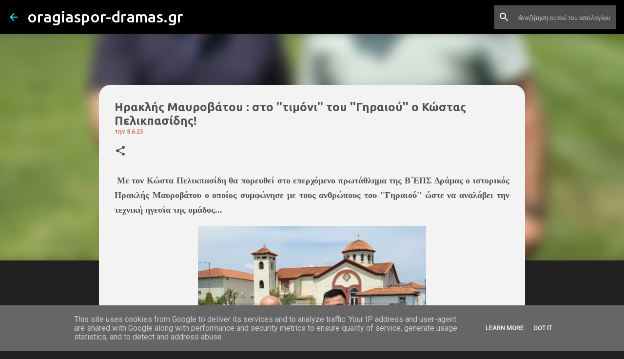

--- FILE ---
content_type: text/html; charset=UTF-8
request_url: https://www.oragiaspor-dramas.gr/2023/06/blog-post_16.html
body_size: 25293
content:
<!DOCTYPE html>
<html dir='ltr' lang='el'>
<head>
<meta content='width=device-width, initial-scale=1' name='viewport'/>
<title>Ηρακλής Μαυροβάτου : στο &#39;&#39;τιμόνι&#39;&#39; του &#39;&#39;Γηραιού&#39;&#39; ο Κώστας Πελικπασίδης!</title>
<meta content='text/html; charset=UTF-8' http-equiv='Content-Type'/>
<!-- Chrome, Firefox OS and Opera -->
<meta content='#212121' name='theme-color'/>
<!-- Windows Phone -->
<meta content='#212121' name='msapplication-navbutton-color'/>
<meta content='blogger' name='generator'/>
<link href='https://www.oragiaspor-dramas.gr/favicon.ico' rel='icon' type='image/x-icon'/>
<link href='https://www.oragiaspor-dramas.gr/2023/06/blog-post_16.html' rel='canonical'/>
<link rel="alternate" type="application/atom+xml" title="oragiaspor-dramas.gr - Atom" href="https://www.oragiaspor-dramas.gr/feeds/posts/default" />
<link rel="alternate" type="application/rss+xml" title="oragiaspor-dramas.gr - RSS" href="https://www.oragiaspor-dramas.gr/feeds/posts/default?alt=rss" />
<link rel="service.post" type="application/atom+xml" title="oragiaspor-dramas.gr - Atom" href="https://www.blogger.com/feeds/4098140346151138953/posts/default" />

<!--Can't find substitution for tag [blog.ieCssRetrofitLinks]-->
<link href='https://blogger.googleusercontent.com/img/b/R29vZ2xl/AVvXsEjVCiwHwClwSiJKq2SxsdlyHf1c7y1OtJsNo9n5IwBJ7xIvD_ZCTYhUa23jsLxj4XADEg1IpwoILRxos4KU308nL7Bu_aHbmCisIlGfM0Bof6c8nR5MOAIf2ksDOjD5grQRyPpLzZzVe9OYd-1DvTDg9joeF9fglItRQamdfNQ2yh5IBQv0qi7Vj9YqIw/w468-h640/Screenshot_7%CE%B3%CE%B3%CE%B3.png' rel='image_src'/>
<meta content='https://www.oragiaspor-dramas.gr/2023/06/blog-post_16.html' property='og:url'/>
<meta content='Ηρακλής Μαυροβάτου : στο &#39;&#39;τιμόνι&#39;&#39; του &#39;&#39;Γηραιού&#39;&#39; ο Κώστας Πελικπασίδης!' property='og:title'/>
<meta content='' property='og:description'/>
<meta content='https://blogger.googleusercontent.com/img/b/R29vZ2xl/AVvXsEjVCiwHwClwSiJKq2SxsdlyHf1c7y1OtJsNo9n5IwBJ7xIvD_ZCTYhUa23jsLxj4XADEg1IpwoILRxos4KU308nL7Bu_aHbmCisIlGfM0Bof6c8nR5MOAIf2ksDOjD5grQRyPpLzZzVe9OYd-1DvTDg9joeF9fglItRQamdfNQ2yh5IBQv0qi7Vj9YqIw/w1200-h630-p-k-no-nu/Screenshot_7%CE%B3%CE%B3%CE%B3.png' property='og:image'/>
<style type='text/css'>@font-face{font-family:'Merriweather';font-style:italic;font-weight:300;font-stretch:100%;font-display:swap;src:url(//fonts.gstatic.com/s/merriweather/v33/u-4c0qyriQwlOrhSvowK_l5-eTxCVx0ZbwLvKH2Gk9hLmp0v5yA-xXPqCzLvF-adrHOg7iDTFw.woff2)format('woff2');unicode-range:U+0460-052F,U+1C80-1C8A,U+20B4,U+2DE0-2DFF,U+A640-A69F,U+FE2E-FE2F;}@font-face{font-family:'Merriweather';font-style:italic;font-weight:300;font-stretch:100%;font-display:swap;src:url(//fonts.gstatic.com/s/merriweather/v33/u-4c0qyriQwlOrhSvowK_l5-eTxCVx0ZbwLvKH2Gk9hLmp0v5yA-xXPqCzLvF--drHOg7iDTFw.woff2)format('woff2');unicode-range:U+0301,U+0400-045F,U+0490-0491,U+04B0-04B1,U+2116;}@font-face{font-family:'Merriweather';font-style:italic;font-weight:300;font-stretch:100%;font-display:swap;src:url(//fonts.gstatic.com/s/merriweather/v33/u-4c0qyriQwlOrhSvowK_l5-eTxCVx0ZbwLvKH2Gk9hLmp0v5yA-xXPqCzLvF-SdrHOg7iDTFw.woff2)format('woff2');unicode-range:U+0102-0103,U+0110-0111,U+0128-0129,U+0168-0169,U+01A0-01A1,U+01AF-01B0,U+0300-0301,U+0303-0304,U+0308-0309,U+0323,U+0329,U+1EA0-1EF9,U+20AB;}@font-face{font-family:'Merriweather';font-style:italic;font-weight:300;font-stretch:100%;font-display:swap;src:url(//fonts.gstatic.com/s/merriweather/v33/u-4c0qyriQwlOrhSvowK_l5-eTxCVx0ZbwLvKH2Gk9hLmp0v5yA-xXPqCzLvF-WdrHOg7iDTFw.woff2)format('woff2');unicode-range:U+0100-02BA,U+02BD-02C5,U+02C7-02CC,U+02CE-02D7,U+02DD-02FF,U+0304,U+0308,U+0329,U+1D00-1DBF,U+1E00-1E9F,U+1EF2-1EFF,U+2020,U+20A0-20AB,U+20AD-20C0,U+2113,U+2C60-2C7F,U+A720-A7FF;}@font-face{font-family:'Merriweather';font-style:italic;font-weight:300;font-stretch:100%;font-display:swap;src:url(//fonts.gstatic.com/s/merriweather/v33/u-4c0qyriQwlOrhSvowK_l5-eTxCVx0ZbwLvKH2Gk9hLmp0v5yA-xXPqCzLvF-udrHOg7iA.woff2)format('woff2');unicode-range:U+0000-00FF,U+0131,U+0152-0153,U+02BB-02BC,U+02C6,U+02DA,U+02DC,U+0304,U+0308,U+0329,U+2000-206F,U+20AC,U+2122,U+2191,U+2193,U+2212,U+2215,U+FEFF,U+FFFD;}@font-face{font-family:'Merriweather';font-style:italic;font-weight:400;font-stretch:100%;font-display:swap;src:url(//fonts.gstatic.com/s/merriweather/v33/u-4c0qyriQwlOrhSvowK_l5-eTxCVx0ZbwLvKH2Gk9hLmp0v5yA-xXPqCzLvF-adrHOg7iDTFw.woff2)format('woff2');unicode-range:U+0460-052F,U+1C80-1C8A,U+20B4,U+2DE0-2DFF,U+A640-A69F,U+FE2E-FE2F;}@font-face{font-family:'Merriweather';font-style:italic;font-weight:400;font-stretch:100%;font-display:swap;src:url(//fonts.gstatic.com/s/merriweather/v33/u-4c0qyriQwlOrhSvowK_l5-eTxCVx0ZbwLvKH2Gk9hLmp0v5yA-xXPqCzLvF--drHOg7iDTFw.woff2)format('woff2');unicode-range:U+0301,U+0400-045F,U+0490-0491,U+04B0-04B1,U+2116;}@font-face{font-family:'Merriweather';font-style:italic;font-weight:400;font-stretch:100%;font-display:swap;src:url(//fonts.gstatic.com/s/merriweather/v33/u-4c0qyriQwlOrhSvowK_l5-eTxCVx0ZbwLvKH2Gk9hLmp0v5yA-xXPqCzLvF-SdrHOg7iDTFw.woff2)format('woff2');unicode-range:U+0102-0103,U+0110-0111,U+0128-0129,U+0168-0169,U+01A0-01A1,U+01AF-01B0,U+0300-0301,U+0303-0304,U+0308-0309,U+0323,U+0329,U+1EA0-1EF9,U+20AB;}@font-face{font-family:'Merriweather';font-style:italic;font-weight:400;font-stretch:100%;font-display:swap;src:url(//fonts.gstatic.com/s/merriweather/v33/u-4c0qyriQwlOrhSvowK_l5-eTxCVx0ZbwLvKH2Gk9hLmp0v5yA-xXPqCzLvF-WdrHOg7iDTFw.woff2)format('woff2');unicode-range:U+0100-02BA,U+02BD-02C5,U+02C7-02CC,U+02CE-02D7,U+02DD-02FF,U+0304,U+0308,U+0329,U+1D00-1DBF,U+1E00-1E9F,U+1EF2-1EFF,U+2020,U+20A0-20AB,U+20AD-20C0,U+2113,U+2C60-2C7F,U+A720-A7FF;}@font-face{font-family:'Merriweather';font-style:italic;font-weight:400;font-stretch:100%;font-display:swap;src:url(//fonts.gstatic.com/s/merriweather/v33/u-4c0qyriQwlOrhSvowK_l5-eTxCVx0ZbwLvKH2Gk9hLmp0v5yA-xXPqCzLvF-udrHOg7iA.woff2)format('woff2');unicode-range:U+0000-00FF,U+0131,U+0152-0153,U+02BB-02BC,U+02C6,U+02DA,U+02DC,U+0304,U+0308,U+0329,U+2000-206F,U+20AC,U+2122,U+2191,U+2193,U+2212,U+2215,U+FEFF,U+FFFD;}@font-face{font-family:'Merriweather';font-style:normal;font-weight:400;font-stretch:100%;font-display:swap;src:url(//fonts.gstatic.com/s/merriweather/v33/u-4D0qyriQwlOrhSvowK_l5UcA6zuSYEqOzpPe3HOZJ5eX1WtLaQwmYiScCmDxhtNOKl8yDr3icaGV31CPDaYKfFQn0.woff2)format('woff2');unicode-range:U+0460-052F,U+1C80-1C8A,U+20B4,U+2DE0-2DFF,U+A640-A69F,U+FE2E-FE2F;}@font-face{font-family:'Merriweather';font-style:normal;font-weight:400;font-stretch:100%;font-display:swap;src:url(//fonts.gstatic.com/s/merriweather/v33/u-4D0qyriQwlOrhSvowK_l5UcA6zuSYEqOzpPe3HOZJ5eX1WtLaQwmYiScCmDxhtNOKl8yDr3icaEF31CPDaYKfFQn0.woff2)format('woff2');unicode-range:U+0301,U+0400-045F,U+0490-0491,U+04B0-04B1,U+2116;}@font-face{font-family:'Merriweather';font-style:normal;font-weight:400;font-stretch:100%;font-display:swap;src:url(//fonts.gstatic.com/s/merriweather/v33/u-4D0qyriQwlOrhSvowK_l5UcA6zuSYEqOzpPe3HOZJ5eX1WtLaQwmYiScCmDxhtNOKl8yDr3icaG131CPDaYKfFQn0.woff2)format('woff2');unicode-range:U+0102-0103,U+0110-0111,U+0128-0129,U+0168-0169,U+01A0-01A1,U+01AF-01B0,U+0300-0301,U+0303-0304,U+0308-0309,U+0323,U+0329,U+1EA0-1EF9,U+20AB;}@font-face{font-family:'Merriweather';font-style:normal;font-weight:400;font-stretch:100%;font-display:swap;src:url(//fonts.gstatic.com/s/merriweather/v33/u-4D0qyriQwlOrhSvowK_l5UcA6zuSYEqOzpPe3HOZJ5eX1WtLaQwmYiScCmDxhtNOKl8yDr3icaGl31CPDaYKfFQn0.woff2)format('woff2');unicode-range:U+0100-02BA,U+02BD-02C5,U+02C7-02CC,U+02CE-02D7,U+02DD-02FF,U+0304,U+0308,U+0329,U+1D00-1DBF,U+1E00-1E9F,U+1EF2-1EFF,U+2020,U+20A0-20AB,U+20AD-20C0,U+2113,U+2C60-2C7F,U+A720-A7FF;}@font-face{font-family:'Merriweather';font-style:normal;font-weight:400;font-stretch:100%;font-display:swap;src:url(//fonts.gstatic.com/s/merriweather/v33/u-4D0qyriQwlOrhSvowK_l5UcA6zuSYEqOzpPe3HOZJ5eX1WtLaQwmYiScCmDxhtNOKl8yDr3icaFF31CPDaYKfF.woff2)format('woff2');unicode-range:U+0000-00FF,U+0131,U+0152-0153,U+02BB-02BC,U+02C6,U+02DA,U+02DC,U+0304,U+0308,U+0329,U+2000-206F,U+20AC,U+2122,U+2191,U+2193,U+2212,U+2215,U+FEFF,U+FFFD;}@font-face{font-family:'Roboto';font-style:normal;font-weight:400;font-stretch:100%;font-display:swap;src:url(//fonts.gstatic.com/s/roboto/v50/KFOMCnqEu92Fr1ME7kSn66aGLdTylUAMQXC89YmC2DPNWubEbVmZiAr0klQmz24O0g.woff2)format('woff2');unicode-range:U+0460-052F,U+1C80-1C8A,U+20B4,U+2DE0-2DFF,U+A640-A69F,U+FE2E-FE2F;}@font-face{font-family:'Roboto';font-style:normal;font-weight:400;font-stretch:100%;font-display:swap;src:url(//fonts.gstatic.com/s/roboto/v50/KFOMCnqEu92Fr1ME7kSn66aGLdTylUAMQXC89YmC2DPNWubEbVmQiAr0klQmz24O0g.woff2)format('woff2');unicode-range:U+0301,U+0400-045F,U+0490-0491,U+04B0-04B1,U+2116;}@font-face{font-family:'Roboto';font-style:normal;font-weight:400;font-stretch:100%;font-display:swap;src:url(//fonts.gstatic.com/s/roboto/v50/KFOMCnqEu92Fr1ME7kSn66aGLdTylUAMQXC89YmC2DPNWubEbVmYiAr0klQmz24O0g.woff2)format('woff2');unicode-range:U+1F00-1FFF;}@font-face{font-family:'Roboto';font-style:normal;font-weight:400;font-stretch:100%;font-display:swap;src:url(//fonts.gstatic.com/s/roboto/v50/KFOMCnqEu92Fr1ME7kSn66aGLdTylUAMQXC89YmC2DPNWubEbVmXiAr0klQmz24O0g.woff2)format('woff2');unicode-range:U+0370-0377,U+037A-037F,U+0384-038A,U+038C,U+038E-03A1,U+03A3-03FF;}@font-face{font-family:'Roboto';font-style:normal;font-weight:400;font-stretch:100%;font-display:swap;src:url(//fonts.gstatic.com/s/roboto/v50/KFOMCnqEu92Fr1ME7kSn66aGLdTylUAMQXC89YmC2DPNWubEbVnoiAr0klQmz24O0g.woff2)format('woff2');unicode-range:U+0302-0303,U+0305,U+0307-0308,U+0310,U+0312,U+0315,U+031A,U+0326-0327,U+032C,U+032F-0330,U+0332-0333,U+0338,U+033A,U+0346,U+034D,U+0391-03A1,U+03A3-03A9,U+03B1-03C9,U+03D1,U+03D5-03D6,U+03F0-03F1,U+03F4-03F5,U+2016-2017,U+2034-2038,U+203C,U+2040,U+2043,U+2047,U+2050,U+2057,U+205F,U+2070-2071,U+2074-208E,U+2090-209C,U+20D0-20DC,U+20E1,U+20E5-20EF,U+2100-2112,U+2114-2115,U+2117-2121,U+2123-214F,U+2190,U+2192,U+2194-21AE,U+21B0-21E5,U+21F1-21F2,U+21F4-2211,U+2213-2214,U+2216-22FF,U+2308-230B,U+2310,U+2319,U+231C-2321,U+2336-237A,U+237C,U+2395,U+239B-23B7,U+23D0,U+23DC-23E1,U+2474-2475,U+25AF,U+25B3,U+25B7,U+25BD,U+25C1,U+25CA,U+25CC,U+25FB,U+266D-266F,U+27C0-27FF,U+2900-2AFF,U+2B0E-2B11,U+2B30-2B4C,U+2BFE,U+3030,U+FF5B,U+FF5D,U+1D400-1D7FF,U+1EE00-1EEFF;}@font-face{font-family:'Roboto';font-style:normal;font-weight:400;font-stretch:100%;font-display:swap;src:url(//fonts.gstatic.com/s/roboto/v50/KFOMCnqEu92Fr1ME7kSn66aGLdTylUAMQXC89YmC2DPNWubEbVn6iAr0klQmz24O0g.woff2)format('woff2');unicode-range:U+0001-000C,U+000E-001F,U+007F-009F,U+20DD-20E0,U+20E2-20E4,U+2150-218F,U+2190,U+2192,U+2194-2199,U+21AF,U+21E6-21F0,U+21F3,U+2218-2219,U+2299,U+22C4-22C6,U+2300-243F,U+2440-244A,U+2460-24FF,U+25A0-27BF,U+2800-28FF,U+2921-2922,U+2981,U+29BF,U+29EB,U+2B00-2BFF,U+4DC0-4DFF,U+FFF9-FFFB,U+10140-1018E,U+10190-1019C,U+101A0,U+101D0-101FD,U+102E0-102FB,U+10E60-10E7E,U+1D2C0-1D2D3,U+1D2E0-1D37F,U+1F000-1F0FF,U+1F100-1F1AD,U+1F1E6-1F1FF,U+1F30D-1F30F,U+1F315,U+1F31C,U+1F31E,U+1F320-1F32C,U+1F336,U+1F378,U+1F37D,U+1F382,U+1F393-1F39F,U+1F3A7-1F3A8,U+1F3AC-1F3AF,U+1F3C2,U+1F3C4-1F3C6,U+1F3CA-1F3CE,U+1F3D4-1F3E0,U+1F3ED,U+1F3F1-1F3F3,U+1F3F5-1F3F7,U+1F408,U+1F415,U+1F41F,U+1F426,U+1F43F,U+1F441-1F442,U+1F444,U+1F446-1F449,U+1F44C-1F44E,U+1F453,U+1F46A,U+1F47D,U+1F4A3,U+1F4B0,U+1F4B3,U+1F4B9,U+1F4BB,U+1F4BF,U+1F4C8-1F4CB,U+1F4D6,U+1F4DA,U+1F4DF,U+1F4E3-1F4E6,U+1F4EA-1F4ED,U+1F4F7,U+1F4F9-1F4FB,U+1F4FD-1F4FE,U+1F503,U+1F507-1F50B,U+1F50D,U+1F512-1F513,U+1F53E-1F54A,U+1F54F-1F5FA,U+1F610,U+1F650-1F67F,U+1F687,U+1F68D,U+1F691,U+1F694,U+1F698,U+1F6AD,U+1F6B2,U+1F6B9-1F6BA,U+1F6BC,U+1F6C6-1F6CF,U+1F6D3-1F6D7,U+1F6E0-1F6EA,U+1F6F0-1F6F3,U+1F6F7-1F6FC,U+1F700-1F7FF,U+1F800-1F80B,U+1F810-1F847,U+1F850-1F859,U+1F860-1F887,U+1F890-1F8AD,U+1F8B0-1F8BB,U+1F8C0-1F8C1,U+1F900-1F90B,U+1F93B,U+1F946,U+1F984,U+1F996,U+1F9E9,U+1FA00-1FA6F,U+1FA70-1FA7C,U+1FA80-1FA89,U+1FA8F-1FAC6,U+1FACE-1FADC,U+1FADF-1FAE9,U+1FAF0-1FAF8,U+1FB00-1FBFF;}@font-face{font-family:'Roboto';font-style:normal;font-weight:400;font-stretch:100%;font-display:swap;src:url(//fonts.gstatic.com/s/roboto/v50/KFOMCnqEu92Fr1ME7kSn66aGLdTylUAMQXC89YmC2DPNWubEbVmbiAr0klQmz24O0g.woff2)format('woff2');unicode-range:U+0102-0103,U+0110-0111,U+0128-0129,U+0168-0169,U+01A0-01A1,U+01AF-01B0,U+0300-0301,U+0303-0304,U+0308-0309,U+0323,U+0329,U+1EA0-1EF9,U+20AB;}@font-face{font-family:'Roboto';font-style:normal;font-weight:400;font-stretch:100%;font-display:swap;src:url(//fonts.gstatic.com/s/roboto/v50/KFOMCnqEu92Fr1ME7kSn66aGLdTylUAMQXC89YmC2DPNWubEbVmaiAr0klQmz24O0g.woff2)format('woff2');unicode-range:U+0100-02BA,U+02BD-02C5,U+02C7-02CC,U+02CE-02D7,U+02DD-02FF,U+0304,U+0308,U+0329,U+1D00-1DBF,U+1E00-1E9F,U+1EF2-1EFF,U+2020,U+20A0-20AB,U+20AD-20C0,U+2113,U+2C60-2C7F,U+A720-A7FF;}@font-face{font-family:'Roboto';font-style:normal;font-weight:400;font-stretch:100%;font-display:swap;src:url(//fonts.gstatic.com/s/roboto/v50/KFOMCnqEu92Fr1ME7kSn66aGLdTylUAMQXC89YmC2DPNWubEbVmUiAr0klQmz24.woff2)format('woff2');unicode-range:U+0000-00FF,U+0131,U+0152-0153,U+02BB-02BC,U+02C6,U+02DA,U+02DC,U+0304,U+0308,U+0329,U+2000-206F,U+20AC,U+2122,U+2191,U+2193,U+2212,U+2215,U+FEFF,U+FFFD;}@font-face{font-family:'Ubuntu';font-style:normal;font-weight:400;font-display:swap;src:url(//fonts.gstatic.com/s/ubuntu/v21/4iCs6KVjbNBYlgoKcg72nU6AF7xm.woff2)format('woff2');unicode-range:U+0460-052F,U+1C80-1C8A,U+20B4,U+2DE0-2DFF,U+A640-A69F,U+FE2E-FE2F;}@font-face{font-family:'Ubuntu';font-style:normal;font-weight:400;font-display:swap;src:url(//fonts.gstatic.com/s/ubuntu/v21/4iCs6KVjbNBYlgoKew72nU6AF7xm.woff2)format('woff2');unicode-range:U+0301,U+0400-045F,U+0490-0491,U+04B0-04B1,U+2116;}@font-face{font-family:'Ubuntu';font-style:normal;font-weight:400;font-display:swap;src:url(//fonts.gstatic.com/s/ubuntu/v21/4iCs6KVjbNBYlgoKcw72nU6AF7xm.woff2)format('woff2');unicode-range:U+1F00-1FFF;}@font-face{font-family:'Ubuntu';font-style:normal;font-weight:400;font-display:swap;src:url(//fonts.gstatic.com/s/ubuntu/v21/4iCs6KVjbNBYlgoKfA72nU6AF7xm.woff2)format('woff2');unicode-range:U+0370-0377,U+037A-037F,U+0384-038A,U+038C,U+038E-03A1,U+03A3-03FF;}@font-face{font-family:'Ubuntu';font-style:normal;font-weight:400;font-display:swap;src:url(//fonts.gstatic.com/s/ubuntu/v21/4iCs6KVjbNBYlgoKcQ72nU6AF7xm.woff2)format('woff2');unicode-range:U+0100-02BA,U+02BD-02C5,U+02C7-02CC,U+02CE-02D7,U+02DD-02FF,U+0304,U+0308,U+0329,U+1D00-1DBF,U+1E00-1E9F,U+1EF2-1EFF,U+2020,U+20A0-20AB,U+20AD-20C0,U+2113,U+2C60-2C7F,U+A720-A7FF;}@font-face{font-family:'Ubuntu';font-style:normal;font-weight:400;font-display:swap;src:url(//fonts.gstatic.com/s/ubuntu/v21/4iCs6KVjbNBYlgoKfw72nU6AFw.woff2)format('woff2');unicode-range:U+0000-00FF,U+0131,U+0152-0153,U+02BB-02BC,U+02C6,U+02DA,U+02DC,U+0304,U+0308,U+0329,U+2000-206F,U+20AC,U+2122,U+2191,U+2193,U+2212,U+2215,U+FEFF,U+FFFD;}@font-face{font-family:'Ubuntu';font-style:normal;font-weight:500;font-display:swap;src:url(//fonts.gstatic.com/s/ubuntu/v21/4iCv6KVjbNBYlgoCjC3jvWyNPYZvg7UI.woff2)format('woff2');unicode-range:U+0460-052F,U+1C80-1C8A,U+20B4,U+2DE0-2DFF,U+A640-A69F,U+FE2E-FE2F;}@font-face{font-family:'Ubuntu';font-style:normal;font-weight:500;font-display:swap;src:url(//fonts.gstatic.com/s/ubuntu/v21/4iCv6KVjbNBYlgoCjC3jtGyNPYZvg7UI.woff2)format('woff2');unicode-range:U+0301,U+0400-045F,U+0490-0491,U+04B0-04B1,U+2116;}@font-face{font-family:'Ubuntu';font-style:normal;font-weight:500;font-display:swap;src:url(//fonts.gstatic.com/s/ubuntu/v21/4iCv6KVjbNBYlgoCjC3jvGyNPYZvg7UI.woff2)format('woff2');unicode-range:U+1F00-1FFF;}@font-face{font-family:'Ubuntu';font-style:normal;font-weight:500;font-display:swap;src:url(//fonts.gstatic.com/s/ubuntu/v21/4iCv6KVjbNBYlgoCjC3js2yNPYZvg7UI.woff2)format('woff2');unicode-range:U+0370-0377,U+037A-037F,U+0384-038A,U+038C,U+038E-03A1,U+03A3-03FF;}@font-face{font-family:'Ubuntu';font-style:normal;font-weight:500;font-display:swap;src:url(//fonts.gstatic.com/s/ubuntu/v21/4iCv6KVjbNBYlgoCjC3jvmyNPYZvg7UI.woff2)format('woff2');unicode-range:U+0100-02BA,U+02BD-02C5,U+02C7-02CC,U+02CE-02D7,U+02DD-02FF,U+0304,U+0308,U+0329,U+1D00-1DBF,U+1E00-1E9F,U+1EF2-1EFF,U+2020,U+20A0-20AB,U+20AD-20C0,U+2113,U+2C60-2C7F,U+A720-A7FF;}@font-face{font-family:'Ubuntu';font-style:normal;font-weight:500;font-display:swap;src:url(//fonts.gstatic.com/s/ubuntu/v21/4iCv6KVjbNBYlgoCjC3jsGyNPYZvgw.woff2)format('woff2');unicode-range:U+0000-00FF,U+0131,U+0152-0153,U+02BB-02BC,U+02C6,U+02DA,U+02DC,U+0304,U+0308,U+0329,U+2000-206F,U+20AC,U+2122,U+2191,U+2193,U+2212,U+2215,U+FEFF,U+FFFD;}@font-face{font-family:'Ubuntu';font-style:normal;font-weight:700;font-display:swap;src:url(//fonts.gstatic.com/s/ubuntu/v21/4iCv6KVjbNBYlgoCxCvjvWyNPYZvg7UI.woff2)format('woff2');unicode-range:U+0460-052F,U+1C80-1C8A,U+20B4,U+2DE0-2DFF,U+A640-A69F,U+FE2E-FE2F;}@font-face{font-family:'Ubuntu';font-style:normal;font-weight:700;font-display:swap;src:url(//fonts.gstatic.com/s/ubuntu/v21/4iCv6KVjbNBYlgoCxCvjtGyNPYZvg7UI.woff2)format('woff2');unicode-range:U+0301,U+0400-045F,U+0490-0491,U+04B0-04B1,U+2116;}@font-face{font-family:'Ubuntu';font-style:normal;font-weight:700;font-display:swap;src:url(//fonts.gstatic.com/s/ubuntu/v21/4iCv6KVjbNBYlgoCxCvjvGyNPYZvg7UI.woff2)format('woff2');unicode-range:U+1F00-1FFF;}@font-face{font-family:'Ubuntu';font-style:normal;font-weight:700;font-display:swap;src:url(//fonts.gstatic.com/s/ubuntu/v21/4iCv6KVjbNBYlgoCxCvjs2yNPYZvg7UI.woff2)format('woff2');unicode-range:U+0370-0377,U+037A-037F,U+0384-038A,U+038C,U+038E-03A1,U+03A3-03FF;}@font-face{font-family:'Ubuntu';font-style:normal;font-weight:700;font-display:swap;src:url(//fonts.gstatic.com/s/ubuntu/v21/4iCv6KVjbNBYlgoCxCvjvmyNPYZvg7UI.woff2)format('woff2');unicode-range:U+0100-02BA,U+02BD-02C5,U+02C7-02CC,U+02CE-02D7,U+02DD-02FF,U+0304,U+0308,U+0329,U+1D00-1DBF,U+1E00-1E9F,U+1EF2-1EFF,U+2020,U+20A0-20AB,U+20AD-20C0,U+2113,U+2C60-2C7F,U+A720-A7FF;}@font-face{font-family:'Ubuntu';font-style:normal;font-weight:700;font-display:swap;src:url(//fonts.gstatic.com/s/ubuntu/v21/4iCv6KVjbNBYlgoCxCvjsGyNPYZvgw.woff2)format('woff2');unicode-range:U+0000-00FF,U+0131,U+0152-0153,U+02BB-02BC,U+02C6,U+02DA,U+02DC,U+0304,U+0308,U+0329,U+2000-206F,U+20AC,U+2122,U+2191,U+2193,U+2212,U+2215,U+FEFF,U+FFFD;}</style>
<style id='page-skin-1' type='text/css'><!--
/*! normalize.css v8.0.0 | MIT License | github.com/necolas/normalize.css */html{line-height:1.15;-webkit-text-size-adjust:100%}body{margin:0}h1{font-size:2em;margin:.67em 0}hr{box-sizing:content-box;height:0;overflow:visible}pre{font-family:monospace,monospace;font-size:1em}a{background-color:transparent}abbr[title]{border-bottom:none;text-decoration:underline;text-decoration:underline dotted}b,strong{font-weight:bolder}code,kbd,samp{font-family:monospace,monospace;font-size:1em}small{font-size:80%}sub,sup{font-size:75%;line-height:0;position:relative;vertical-align:baseline}sub{bottom:-0.25em}sup{top:-0.5em}img{border-style:none}button,input,optgroup,select,textarea{font-family:inherit;font-size:100%;line-height:1.15;margin:0}button,input{overflow:visible}button,select{text-transform:none}button,[type="button"],[type="reset"],[type="submit"]{-webkit-appearance:button}button::-moz-focus-inner,[type="button"]::-moz-focus-inner,[type="reset"]::-moz-focus-inner,[type="submit"]::-moz-focus-inner{border-style:none;padding:0}button:-moz-focusring,[type="button"]:-moz-focusring,[type="reset"]:-moz-focusring,[type="submit"]:-moz-focusring{outline:1px dotted ButtonText}fieldset{padding:.35em .75em .625em}legend{box-sizing:border-box;color:inherit;display:table;max-width:100%;padding:0;white-space:normal}progress{vertical-align:baseline}textarea{overflow:auto}[type="checkbox"],[type="radio"]{box-sizing:border-box;padding:0}[type="number"]::-webkit-inner-spin-button,[type="number"]::-webkit-outer-spin-button{height:auto}[type="search"]{-webkit-appearance:textfield;outline-offset:-2px}[type="search"]::-webkit-search-decoration{-webkit-appearance:none}::-webkit-file-upload-button{-webkit-appearance:button;font:inherit}details{display:block}summary{display:list-item}template{display:none}[hidden]{display:none}
/*!************************************************
* Blogger Template Style
* Name: Emporio
**************************************************/
body{
word-wrap:break-word;
overflow-wrap:break-word;
word-break:break-word
}
.hidden{
display:none
}
.invisible{
visibility:hidden
}
.container:after,.float-container:after{
clear:both;
content:"";
display:table
}
.clearboth{
clear:both
}
#comments .comment .comment-actions,.subscribe-popup .FollowByEmail .follow-by-email-submit{
background:transparent;
border:0;
box-shadow:none;
color:#18ffff;
cursor:pointer;
font-size:14px;
font-weight:700;
outline:none;
text-decoration:none;
text-transform:uppercase;
width:auto
}
.dim-overlay{
height:100vh;
left:0;
position:fixed;
top:0;
width:100%
}
#sharing-dim-overlay{
background-color:transparent
}
input::-ms-clear{
display:none
}
.blogger-logo,.svg-icon-24.blogger-logo{
fill:#ff9800;
opacity:1
}
.skip-navigation{
background-color:#fff;
box-sizing:border-box;
color:#000;
display:block;
height:0;
left:0;
line-height:50px;
overflow:hidden;
padding-top:0;
position:fixed;
text-align:center;
top:0;
-webkit-transition:box-shadow .3s,height .3s,padding-top .3s;
transition:box-shadow .3s,height .3s,padding-top .3s;
width:100%;
z-index:900
}
.skip-navigation:focus{
box-shadow:0 4px 5px 0 rgba(0,0,0,.14),0 1px 10px 0 rgba(0,0,0,.12),0 2px 4px -1px rgba(0,0,0,.2);
height:50px
}
#main{
outline:none
}
.main-heading{
clip:rect(1px,1px,1px,1px);
border:0;
height:1px;
overflow:hidden;
padding:0;
position:absolute;
width:1px
}
.Attribution{
margin-top:1em;
text-align:center
}
.Attribution .blogger img,.Attribution .blogger svg{
vertical-align:bottom
}
.Attribution .blogger img{
margin-right:.5em
}
.Attribution div{
line-height:24px;
margin-top:.5em
}
.Attribution .copyright,.Attribution .image-attribution{
font-size:.7em;
margin-top:1.5em
}
.bg-photo{
background-attachment:scroll!important
}
body .CSS_LIGHTBOX{
z-index:900
}
.extendable .show-less,.extendable .show-more{
border-color:#18ffff;
color:#18ffff;
margin-top:8px
}
.extendable .show-less.hidden,.extendable .show-more.hidden,.inline-ad{
display:none
}
.inline-ad{
max-width:100%;
overflow:hidden
}
.adsbygoogle{
display:block
}
#cookieChoiceInfo{
bottom:0;
top:auto
}
iframe.b-hbp-video{
border:0
}
.post-body iframe{
max-width:100%
}
.post-body a[imageanchor="1"]{
display:inline-block
}
.byline{
margin-right:1em
}
.byline:last-child{
margin-right:0
}
.link-copied-dialog{
max-width:520px;
outline:0
}
.link-copied-dialog .modal-dialog-buttons{
margin-top:8px
}
.link-copied-dialog .goog-buttonset-default{
background:transparent;
border:0
}
.link-copied-dialog .goog-buttonset-default:focus{
outline:0
}
.paging-control-container{
margin-bottom:16px
}
.paging-control-container .paging-control{
display:inline-block
}
.paging-control-container .comment-range-text:after,.paging-control-container .paging-control{
color:#18ffff
}
.paging-control-container .comment-range-text,.paging-control-container .paging-control{
margin-right:8px
}
.paging-control-container .comment-range-text:after,.paging-control-container .paging-control:after{
padding-left:8px;
content:"\b7";
cursor:default;
pointer-events:none
}
.paging-control-container .comment-range-text:last-child:after,.paging-control-container .paging-control:last-child:after{
content:none
}
.byline.reactions iframe{
height:20px
}
.b-notification{
background-color:#fff;
border-bottom:1px solid #000;
box-sizing:border-box;
color:#000;
padding:16px 32px;
text-align:center
}
.b-notification.visible{
-webkit-transition:margin-top .3s cubic-bezier(.4,0,.2,1);
transition:margin-top .3s cubic-bezier(.4,0,.2,1)
}
.b-notification.invisible{
position:absolute
}
.b-notification-close{
position:absolute;
right:8px;
top:8px
}
.no-posts-message{
line-height:40px;
text-align:center
}
@media screen and (max-width:745px){
body.item-view .post-body a[imageanchor="1"][style*="float: left;"],body.item-view .post-body a[imageanchor="1"][style*="float: right;"]{
clear:none!important;
float:none!important
}
body.item-view .post-body a[imageanchor="1"] img{
display:block;
height:auto;
margin:0 auto
}
body.item-view .post-body>.separator:first-child>a[imageanchor="1"]:first-child{
margin-top:20px
}
.post-body a[imageanchor]{
display:block
}
body.item-view .post-body a[imageanchor="1"]{
margin-left:0!important;
margin-right:0!important
}
body.item-view .post-body a[imageanchor="1"]+a[imageanchor="1"]{
margin-top:16px
}
}
.item-control{
display:none
}
#comments{
border-top:1px dashed rgba(0,0,0,.54);
margin-top:20px;
padding:20px
}
#comments .comment-thread ol{
padding-left:0;
margin:0;
padding-left:0
}
#comments .comment .comment-replybox-single,#comments .comment-thread .comment-replies{
margin-left:60px
}
#comments .comment-thread .thread-count{
display:none
}
#comments .comment{
list-style-type:none;
padding:0 0 30px;
position:relative
}
#comments .comment .comment{
padding-bottom:8px
}
.comment .avatar-image-container{
position:absolute
}
.comment .avatar-image-container img{
border-radius:50%
}
.avatar-image-container svg,.comment .avatar-image-container .avatar-icon{
fill:#535353;
border:1px solid #535353;
border-radius:50%;
box-sizing:border-box;
height:35px;
margin:0;
padding:7px;
width:35px
}
.comment .comment-block{
margin-left:60px;
margin-top:10px;
padding-bottom:0
}
#comments .comment-author-header-wrapper{
margin-left:40px
}
#comments .comment .thread-expanded .comment-block{
padding-bottom:20px
}
#comments .comment .comment-header .user,#comments .comment .comment-header .user a{
color:#535353;
font-style:normal;
font-weight:700
}
#comments .comment .comment-actions{
bottom:0;
margin-bottom:15px;
position:absolute
}
#comments .comment .comment-actions>*{
margin-right:8px
}
#comments .comment .comment-header .datetime{
margin-left:8px;
bottom:0;
display:inline-block;
font-size:13px;
font-style:italic
}
#comments .comment .comment-footer .comment-timestamp a,#comments .comment .comment-header .datetime,#comments .comment .comment-header .datetime a{
color:rgba(83,83,83,.54)
}
#comments .comment .comment-content,.comment .comment-body{
margin-top:12px;
word-break:break-word
}
.comment-body{
margin-bottom:12px
}
#comments.embed[data-num-comments="0"]{
border:0;
margin-top:0;
padding-top:0
}
#comment-editor-src,#comments.embed[data-num-comments="0"] #comment-post-message,#comments.embed[data-num-comments="0"] div.comment-form>p,#comments.embed[data-num-comments="0"] p.comment-footer{
display:none
}
.comments .comments-content .loadmore.loaded{
max-height:0;
opacity:0;
overflow:hidden
}
.extendable .remaining-items{
height:0;
overflow:hidden;
-webkit-transition:height .3s cubic-bezier(.4,0,.2,1);
transition:height .3s cubic-bezier(.4,0,.2,1)
}
.extendable .remaining-items.expanded{
height:auto
}
.svg-icon-24,.svg-icon-24-button{
cursor:pointer;
height:24px;
min-width:24px;
width:24px
}
.touch-icon{
margin:-12px;
padding:12px
}
.touch-icon:active,.touch-icon:focus{
background-color:hsla(0,0%,60%,.4);
border-radius:50%
}
svg:not(:root).touch-icon{
overflow:visible
}
html[dir=rtl] .rtl-reversible-icon{
-webkit-transform:scaleX(-1);
transform:scaleX(-1)
}
.svg-icon-24-button,.touch-icon-button{
background:transparent;
border:0;
margin:0;
outline:none;
padding:0
}
.touch-icon-button .touch-icon:active,.touch-icon-button .touch-icon:focus{
background-color:transparent
}
.touch-icon-button:active .touch-icon,.touch-icon-button:focus .touch-icon{
background-color:hsla(0,0%,60%,.4);
border-radius:50%
}
.Profile .default-avatar-wrapper .avatar-icon{
fill:#18ffff;
border:1px solid #18ffff;
border-radius:50%;
box-sizing:border-box;
margin:0
}
.Profile .individual .default-avatar-wrapper .avatar-icon{
padding:25px
}
.Profile .individual .avatar-icon,.Profile .individual .profile-img{
height:90px;
width:90px
}
.Profile .team .default-avatar-wrapper .avatar-icon{
padding:8px
}
.Profile .team .avatar-icon,.Profile .team .default-avatar-wrapper,.Profile .team .profile-img{
height:40px;
width:40px
}
.snippet-container{
margin:0;
overflow:hidden;
position:relative
}
.snippet-fade{
right:0;
bottom:0;
box-sizing:border-box;
position:absolute;
width:96px
}
.snippet-fade:after{
content:"\2026";
float:right
}
.centered-top-container.sticky{
left:0;
position:fixed;
right:0;
top:0;
-webkit-transition-duration:.2s;
transition-duration:.2s;
-webkit-transition-property:opacity,-webkit-transform;
transition-property:opacity,-webkit-transform;
transition-property:transform,opacity;
transition-property:transform,opacity,-webkit-transform;
-webkit-transition-timing-function:cubic-bezier(.4,0,.2,1);
transition-timing-function:cubic-bezier(.4,0,.2,1);
width:auto;
z-index:8
}
.centered-top-placeholder{
display:none
}
.collapsed-header .centered-top-placeholder{
display:block
}
.centered-top-container .Header .replaced h1,.centered-top-placeholder .Header .replaced h1{
display:none
}
.centered-top-container.sticky .Header .replaced h1{
display:block
}
.centered-top-container.sticky .Header .header-widget{
background:none
}
.centered-top-container.sticky .Header .header-image-wrapper{
display:none
}
.centered-top-container img,.centered-top-placeholder img{
max-width:100%
}
.collapsible{
-webkit-transition:height .3s cubic-bezier(.4,0,.2,1);
transition:height .3s cubic-bezier(.4,0,.2,1)
}
.collapsible,.collapsible>summary{
display:block;
overflow:hidden
}
.collapsible>:not(summary){
display:none
}
.collapsible[open]>:not(summary){
display:block
}
.collapsible:focus,.collapsible>summary:focus{
outline:none
}
.collapsible>summary{
cursor:pointer;
display:block;
padding:0
}
.collapsible:focus>summary,.collapsible>summary:focus{
background-color:transparent
}
.collapsible>summary::-webkit-details-marker{
display:none
}
.collapsible-title{
-webkit-box-align:center;
align-items:center;
display:-webkit-box;
display:flex
}
.collapsible-title .title{
-webkit-box-flex:1;
-webkit-box-ordinal-group:1;
flex:1 1 auto;
order:0;
overflow:hidden;
text-overflow:ellipsis;
white-space:nowrap
}
.collapsible-title .chevron-down,.collapsible[open] .collapsible-title .chevron-up{
display:block
}
.collapsible-title .chevron-up,.collapsible[open] .collapsible-title .chevron-down{
display:none
}
.flat-button{
border-radius:2px;
font-weight:700;
margin:-8px;
padding:8px;
text-transform:uppercase
}
.flat-button,.flat-icon-button{
cursor:pointer;
display:inline-block
}
.flat-icon-button{
background:transparent;
border:0;
box-sizing:content-box;
line-height:0;
margin:-12px;
outline:none;
padding:12px
}
.flat-icon-button,.flat-icon-button .splash-wrapper{
border-radius:50%
}
.flat-icon-button .splash.animate{
-webkit-animation-duration:.3s;
animation-duration:.3s
}
body#layout .bg-photo,body#layout .bg-photo-overlay{
display:none
}
body#layout .centered{
max-width:954px
}
body#layout .navigation{
display:none
}
body#layout .sidebar-container{
display:inline-block;
width:40%
}
body#layout .hamburger-menu,body#layout .search{
display:none
}
.overflowable-container{
max-height:44px;
overflow:hidden;
position:relative
}
.overflow-button{
cursor:pointer
}
#overflowable-dim-overlay{
background:transparent
}
.overflow-popup{
background-color:#535353;
box-shadow:0 2px 2px 0 rgba(0,0,0,.14),0 3px 1px -2px rgba(0,0,0,.2),0 1px 5px 0 rgba(0,0,0,.12);
left:0;
max-width:calc(100% - 32px);
position:absolute;
top:0;
visibility:hidden;
z-index:101
}
.overflow-popup ul{
list-style:none
}
.overflow-popup .tabs li,.overflow-popup li{
display:block;
height:auto
}
.overflow-popup .tabs li{
padding-left:0;
padding-right:0
}
.overflow-button.hidden,.overflow-popup .tabs li.hidden,.overflow-popup li.hidden,.widget.Sharing .sharing-button{
display:none
}
.widget.Sharing .sharing-buttons li{
padding:0
}
.widget.Sharing .sharing-buttons li span{
display:none
}
.post-share-buttons{
position:relative
}
.sharing-open.touch-icon-button:active .touch-icon,.sharing-open.touch-icon-button:focus .touch-icon{
background-color:transparent
}
.share-buttons{
background-color:#f3f3f3;
border-radius:2px;
box-shadow:0 2px 2px 0 rgba(0,0,0,.14),0 3px 1px -2px rgba(0,0,0,.2),0 1px 5px 0 rgba(0,0,0,.12);
color:#535353;
list-style:none;
margin:0;
min-width:200px;
padding:8px 0;
position:absolute;
top:-11px;
z-index:101
}
.share-buttons.hidden{
display:none
}
.sharing-button{
background:transparent;
border:0;
cursor:pointer;
margin:0;
outline:none;
padding:0
}
.share-buttons li{
height:48px;
margin:0
}
.share-buttons li:last-child{
margin-bottom:0
}
.share-buttons li .sharing-platform-button{
box-sizing:border-box;
cursor:pointer;
display:block;
height:100%;
margin-bottom:0;
padding:0 16px;
position:relative;
width:100%
}
.share-buttons li .sharing-platform-button:focus,.share-buttons li .sharing-platform-button:hover{
background-color:hsla(0,0%,50%,.1);
outline:none
}
.share-buttons li svg[class*=" sharing-"],.share-buttons li svg[class^=sharing-]{
position:absolute;
top:10px
}
.share-buttons li span.sharing-platform-button{
position:relative;
top:0
}
.share-buttons li .platform-sharing-text{
margin-left:56px;
display:block;
font-size:16px;
line-height:48px;
white-space:nowrap
}
.sidebar-container{
-webkit-overflow-scrolling:touch;
background-color:#212121;
max-width:280px;
overflow-y:auto;
-webkit-transition-duration:.3s;
transition-duration:.3s;
-webkit-transition-property:-webkit-transform;
transition-property:-webkit-transform;
transition-property:transform;
transition-property:transform,-webkit-transform;
-webkit-transition-timing-function:cubic-bezier(0,0,.2,1);
transition-timing-function:cubic-bezier(0,0,.2,1);
width:280px;
z-index:101
}
.sidebar-container .navigation{
line-height:0;
padding:16px
}
.sidebar-container .sidebar-back{
cursor:pointer
}
.sidebar-container .widget{
background:none;
margin:0 16px;
padding:16px 0
}
.sidebar-container .widget .title{
color:#ffffff;
margin:0
}
.sidebar-container .widget ul{
list-style:none;
margin:0;
padding:0
}
.sidebar-container .widget ul ul{
margin-left:1em
}
.sidebar-container .widget li{
font-size:16px;
line-height:normal
}
.sidebar-container .widget+.widget{
border-top:1px solid rgba(255, 255, 255, 0.12)
}
.BlogArchive li{
margin:16px 0
}
.BlogArchive li:last-child{
margin-bottom:0
}
.Label li a{
display:inline-block
}
.BlogArchive .post-count,.Label .label-count{
margin-left:.25em;
float:right
}
.BlogArchive .post-count:before,.Label .label-count:before{
content:"("
}
.BlogArchive .post-count:after,.Label .label-count:after{
content:")"
}
.widget.Translate .skiptranslate>div{
display:block!important
}
.widget.Profile .profile-link{
display:-webkit-box;
display:flex
}
.widget.Profile .team-member .default-avatar-wrapper,.widget.Profile .team-member .profile-img{
-webkit-box-flex:0;
margin-right:1em;
flex:0 0 auto
}
.widget.Profile .individual .profile-link{
-webkit-box-orient:vertical;
-webkit-box-direction:normal;
flex-direction:column
}
.widget.Profile .team .profile-link .profile-name{
-webkit-box-flex:1;
align-self:center;
display:block;
flex:1 1 auto
}
.dim-overlay{
background-color:rgba(0,0,0,.54)
}
body.sidebar-visible{
overflow-y:hidden
}
@media screen and (max-width:680px){
.sidebar-container{
bottom:0;
left:auto;
position:fixed;
right:0;
top:0
}
.sidebar-container.sidebar-invisible{
-webkit-transform:translateX(100%);
transform:translateX(100%);
-webkit-transition-timing-function:cubic-bezier(.4,0,.6,1);
transition-timing-function:cubic-bezier(.4,0,.6,1)
}
}
.dialog{
background:#f3f3f3;
box-shadow:0 2px 2px 0 rgba(0,0,0,.14),0 3px 1px -2px rgba(0,0,0,.2),0 1px 5px 0 rgba(0,0,0,.12);
box-sizing:border-box;
color:#535353;
padding:30px;
position:fixed;
text-align:center;
width:calc(100% - 24px);
z-index:101
}
.dialog input[type=email],.dialog input[type=text]{
background-color:transparent;
border:0;
border-bottom:1px solid rgba(255,255,255,.12);
color:#535353;
display:block;
font-family:Roboto;
font-size:16px;
line-height:24px;
margin:auto;
outline:none;
padding-bottom:7px;
text-align:center;
width:100%
}
.dialog input[type=email]::-webkit-input-placeholder,.dialog input[type=text]::-webkit-input-placeholder{
color:rgba(83,83,83,.5)
}
.dialog input[type=email]::-moz-placeholder,.dialog input[type=text]::-moz-placeholder{
color:rgba(83,83,83,.5)
}
.dialog input[type=email]:-ms-input-placeholder,.dialog input[type=text]:-ms-input-placeholder{
color:rgba(83,83,83,.5)
}
.dialog input[type=email]::-ms-input-placeholder,.dialog input[type=text]::-ms-input-placeholder{
color:rgba(83,83,83,.5)
}
.dialog input[type=email]::placeholder,.dialog input[type=text]::placeholder{
color:rgba(83,83,83,.5)
}
.dialog input[type=email]:focus,.dialog input[type=text]:focus{
border-bottom:2px solid #535353;
padding-bottom:6px
}
.dialog input.no-cursor{
color:transparent;
text-shadow:0 0 0 #535353
}
.dialog input.no-cursor:focus{
outline:none
}
.dialog input[type=submit]{
font-family:Roboto
}
.dialog .goog-buttonset-default{
color:#535353
}
.loading-spinner-large{
-webkit-animation:mspin-rotate 1568.63ms linear infinite;
animation:mspin-rotate 1568.63ms linear infinite;
height:48px;
overflow:hidden;
position:absolute;
width:48px;
z-index:200
}
.loading-spinner-large>div{
-webkit-animation:mspin-revrot 5332ms steps(4) infinite;
animation:mspin-revrot 5332ms steps(4) infinite
}
.loading-spinner-large>div>div{
-webkit-animation:mspin-singlecolor-large-film 1333ms steps(81) infinite;
animation:mspin-singlecolor-large-film 1333ms steps(81) infinite;
background-size:100%;
height:48px;
width:3888px
}
.mspin-black-large>div>div,.mspin-grey_54-large>div>div{
background-image:url(https://www.blogblog.com/indie/mspin_black_large.svg)
}
.mspin-white-large>div>div{
background-image:url(https://www.blogblog.com/indie/mspin_white_large.svg)
}
.mspin-grey_54-large{
opacity:.54
}
@-webkit-keyframes mspin-singlecolor-large-film{
0%{
-webkit-transform:translateX(0);
transform:translateX(0)
}
to{
-webkit-transform:translateX(-3888px);
transform:translateX(-3888px)
}
}
@keyframes mspin-singlecolor-large-film{
0%{
-webkit-transform:translateX(0);
transform:translateX(0)
}
to{
-webkit-transform:translateX(-3888px);
transform:translateX(-3888px)
}
}
@-webkit-keyframes mspin-rotate{
0%{
-webkit-transform:rotate(0deg);
transform:rotate(0deg)
}
to{
-webkit-transform:rotate(1turn);
transform:rotate(1turn)
}
}
@keyframes mspin-rotate{
0%{
-webkit-transform:rotate(0deg);
transform:rotate(0deg)
}
to{
-webkit-transform:rotate(1turn);
transform:rotate(1turn)
}
}
@-webkit-keyframes mspin-revrot{
0%{
-webkit-transform:rotate(0deg);
transform:rotate(0deg)
}
to{
-webkit-transform:rotate(-1turn);
transform:rotate(-1turn)
}
}
@keyframes mspin-revrot{
0%{
-webkit-transform:rotate(0deg);
transform:rotate(0deg)
}
to{
-webkit-transform:rotate(-1turn);
transform:rotate(-1turn)
}
}
.subscribe-popup{
max-width:364px
}
.subscribe-popup h3{
color:#535353;
font-size:1.8em;
margin-top:0
}
.subscribe-popup .FollowByEmail h3{
display:none
}
.subscribe-popup .FollowByEmail .follow-by-email-submit{
color:#535353;
display:inline-block;
margin:24px auto 0;
white-space:normal;
width:auto
}
.subscribe-popup .FollowByEmail .follow-by-email-submit:disabled{
cursor:default;
opacity:.3
}
@media (max-width:800px){
.blog-name div.widget.Subscribe{
margin-bottom:16px
}
body.item-view .blog-name div.widget.Subscribe{
margin:8px auto 16px;
width:100%
}
}
.sidebar-container .svg-icon-24{
fill:#18ffff
}
.centered-top .svg-icon-24{
fill:#18ffff
}
.centered-bottom .svg-icon-24.touch-icon,.centered-bottom a .svg-icon-24,.centered-bottom button .svg-icon-24{
fill:#18ffff
}
.post-wrapper .svg-icon-24.touch-icon,.post-wrapper a .svg-icon-24,.post-wrapper button .svg-icon-24{
fill:#535353
}
.centered-bottom .share-buttons .svg-icon-24,.share-buttons .svg-icon-24{
fill:#535353
}
.svg-icon-24.hamburger-menu{
fill:#18ffff
}
body#layout .page_body{
padding:0;
position:relative;
top:0
}
body#layout .page{
display:inline-block;
left:inherit;
position:relative;
vertical-align:top;
width:540px
}
body{
background:#f7f7f7 none repeat scroll top left;
background-color:#212121;
background-size:cover;
font:normal 400 13px Roboto;
margin:0;
min-height:100vh
}
body,h3,h3.title{
color:#ffffff
}
.post-wrapper .post-title,.post-wrapper .post-title a,.post-wrapper .post-title a:hover,.post-wrapper .post-title a:visited{
color:#535353
}
a{
color:#18ffff;
text-decoration:none
}
a:visited{
color:#18ffff
}
a:hover{
color:#18ffff
}
blockquote{
color:#eeeeee;
font:normal 400 13px Roboto;
font-size:x-large;
font-style:italic;
font-weight:300;
text-align:center
}
.dim-overlay{
z-index:100
}
.page{
-webkit-box-orient:vertical;
-webkit-box-direction:normal;
box-sizing:border-box;
display:-webkit-box;
display:flex;
flex-direction:column;
min-height:100vh;
padding-bottom:1em
}
.page>*{
-webkit-box-flex:0;
flex:0 0 auto
}
.page>#footer{
margin-top:auto
}
.bg-photo-container{
overflow:hidden
}
.bg-photo-container,.bg-photo-container .bg-photo{
height:464px;
width:100%
}
.bg-photo-container .bg-photo{
background-position:50%;
background-size:cover;
z-index:-1
}
.centered{
margin:0 auto;
position:relative;
width:1482px
}
.centered .main,.centered .main-container{
float:left
}
.centered .main{
padding-bottom:1em
}
.centered .centered-bottom:after{
clear:both;
content:"";
display:table
}
@media (min-width:1626px){
.page_body.has-vertical-ads .centered{
width:1625px
}
}
@media (min-width:1225px) and (max-width:1482px){
.centered{
width:1081px
}
}
@media (min-width:1225px) and (max-width:1625px){
.page_body.has-vertical-ads .centered{
width:1224px
}
}
@media (max-width:1224px){
.centered{
width:680px
}
}
@media (max-width:680px){
.centered{
max-width:600px;
width:100%
}
}
.feed-view .post-wrapper.hero,.main,.main-container,.post-filter-message,.top-nav .section{
width:1187px
}
@media (min-width:1225px) and (max-width:1482px){
.feed-view .post-wrapper.hero,.main,.main-container,.post-filter-message,.top-nav .section{
width:786px
}
}
@media (min-width:1225px) and (max-width:1625px){
.feed-view .page_body.has-vertical-ads .post-wrapper.hero,.page_body.has-vertical-ads .feed-view .post-wrapper.hero,.page_body.has-vertical-ads .main,.page_body.has-vertical-ads .main-container,.page_body.has-vertical-ads .post-filter-message,.page_body.has-vertical-ads .top-nav .section{
width:786px
}
}
@media (max-width:1224px){
.feed-view .post-wrapper.hero,.main,.main-container,.post-filter-message,.top-nav .section{
width:auto
}
}
.widget .title{
font-size:14.625px;
line-height:22.75px;
margin:14.625px 0
}
.extendable .show-less,.extendable .show-more{
color:#18ffff;
cursor:pointer;
font:500 12px Ubuntu, sans-serif;
margin:0 -16px;
padding:16px;
text-transform:uppercase
}
.widget.Profile{
font:normal 400 13px Roboto
}
.sidebar-container .widget.Profile{
padding:16px
}
.widget.Profile h2{
display:none
}
.widget.Profile .title{
margin:16px 32px
}
.widget.Profile .profile-img{
border-radius:50%
}
.widget.Profile .individual{
display:-webkit-box;
display:flex
}
.widget.Profile .individual .profile-info{
margin-left:16px;
align-self:center
}
.widget.Profile .profile-datablock{
margin-bottom:.75em;
margin-top:0
}
.widget.Profile .profile-link{
background-image:none!important;
font-family:inherit;
max-width:100%;
overflow:hidden
}
.widget.Profile .individual .profile-link{
display:block;
margin:0 -10px;
padding:0 10px
}
.widget.Profile .individual .profile-data a.profile-link.g-profile,.widget.Profile .team a.profile-link.g-profile .profile-name{
color:#ffffff;
font:500 16px Ubuntu, sans-serif;
margin-bottom:.75em
}
.widget.Profile .individual .profile-data a.profile-link.g-profile{
line-height:1.25
}
.widget.Profile .individual>a:first-child{
flex-shrink:0
}
.widget.Profile dd{
margin:0
}
.widget.Profile ul{
list-style:none;
padding:0
}
.widget.Profile ul li{
margin:10px 0 30px
}
.widget.Profile .team .extendable,.widget.Profile .team .extendable .first-items,.widget.Profile .team .extendable .remaining-items{
margin:0;
max-width:100%;
padding:0
}
.widget.Profile .team-member .profile-name-container{
-webkit-box-flex:0;
flex:0 1 auto
}
.widget.Profile .team .extendable .show-less,.widget.Profile .team .extendable .show-more{
left:56px;
position:relative
}
#comments a,.post-wrapper a{
color:#535353
}
div.widget.Blog .blog-posts .post-outer{
border:0
}
div.widget.Blog .post-outer{
padding-bottom:0
}
.post .thumb{
float:left;
height:20%;
width:20%
}
.no-posts-message,.status-msg-body{
margin:10px 0
}
.blog-pager{
text-align:center
}
.post-title{
margin:0
}
.post-title,.post-title a{
font:normal bold 24px Ubuntu, sans-serif
}
.post-body{
display:block;
font:normal 400 18px Ubuntu;
line-height:29px;
margin:0
}
.post-body,.post-snippet{
color:#535353
}
.post-snippet{
font:normal normal 17px Ubuntu;
line-height:27px;
margin:8px 0;
max-height:81px
}
.post-snippet .snippet-fade{
background:-webkit-linear-gradient(left,#f3f3f3 0,#f3f3f3 20%,rgba(243, 243, 243, 0) 100%);
background:linear-gradient(to left,#f3f3f3 0,#f3f3f3 20%,rgba(243, 243, 243, 0) 100%);
bottom:0;
color:#535353;
position:absolute
}
.post-body img{
height:inherit;
max-width:100%
}
.byline,.byline.post-author a,.byline.post-timestamp a{
color:#da7d5e;
font:normal bold 12px Ubuntu
}
.byline.post-author{
text-transform:lowercase
}
.byline.post-author a{
text-transform:none
}
.item-byline .byline,.post-header .byline{
margin-right:0
}
.post-share-buttons .share-buttons{
background:#f3f3f3;
color:#535353;
font:400 14px Ubuntu, sans-serif
}
.tr-caption{
color:#eeeeee;
font:normal 400 13px Roboto;
font-size:1.1em;
font-style:italic
}
.post-filter-message{
background-color:transparent;
box-sizing:border-box;
color:#f3f3f3;
display:-webkit-box;
display:flex;
font:italic 400 12px Merriweather, Georgia, serif;
margin-bottom:16px;
margin-top:32px;
padding:12px 16px
}
.post-filter-message>div:first-child{
-webkit-box-flex:1;
flex:1 0 auto
}
.post-filter-message a{
padding-left:30px;
color:#18ffff;
color:#f3f3f3;
cursor:pointer;
font:500 12px Ubuntu, sans-serif;
text-transform:uppercase;
white-space:nowrap
}
.post-filter-message .search-label,.post-filter-message .search-query{
font-style:italic;
quotes:"\201c" "\201d" "\2018" "\2019"
}
.post-filter-message .search-label:before,.post-filter-message .search-query:before{
content:open-quote
}
.post-filter-message .search-label:after,.post-filter-message .search-query:after{
content:close-quote
}
#blog-pager{
margin-bottom:1em;
margin-top:2em
}
#blog-pager a{
color:#18ffff;
cursor:pointer;
font:500 12px Ubuntu, sans-serif;
text-transform:uppercase
}
.Label{
overflow-x:hidden
}
.Label ul{
list-style:none;
padding:0
}
.Label li{
display:inline-block;
max-width:100%;
overflow:hidden;
text-overflow:ellipsis;
white-space:nowrap
}
.Label .first-ten{
margin-top:16px
}
.Label .show-all{
border-color:#18ffff;
color:#18ffff;
cursor:pointer;
font-style:normal;
margin-top:8px;
text-transform:uppercase
}
.Label .show-all,.Label .show-all.hidden{
display:inline-block
}
.Label li a,.Label span.label-size,.byline.post-labels a{
background-color:rgba(24,255,255,.1);
border-radius:2px;
color:#18ffff;
cursor:pointer;
display:inline-block;
font:normal 500 11px Ubuntu, sans-serif;
line-height:1.5;
margin:4px 4px 4px 0;
padding:4px 8px;
text-transform:uppercase;
vertical-align:middle
}
body.item-view .byline.post-labels a{
background-color:rgba(83,83,83,.1);
color:#535353
}
.FeaturedPost .item-thumbnail img{
max-width:100%
}
.sidebar-container .FeaturedPost .post-title a{
color:#18ffff;
font:500 14px Ubuntu, sans-serif
}
body.item-view .PopularPosts{
display:inline-block;
overflow-y:auto;
vertical-align:top;
width:280px
}
.PopularPosts h3.title{
font:500 16px Ubuntu, sans-serif
}
.PopularPosts .post-title{
margin:0 0 16px
}
.PopularPosts .post-title a{
color:#18ffff;
font:500 14px Ubuntu, sans-serif;
line-height:24px
}
.PopularPosts .item-thumbnail{
clear:both;
height:152px;
overflow-y:hidden;
width:100%
}
.PopularPosts .item-thumbnail img{
padding:0;
width:100%
}
.PopularPosts .popular-posts-snippet{
color:#eeeeee;
font:italic 400 14px Merriweather, Georgia, serif;
line-height:24px;
max-height:calc(24px * 4);
overflow:hidden
}
.PopularPosts .popular-posts-snippet .snippet-fade{
color:#eeeeee
}
.PopularPosts .post{
margin:30px 0;
position:relative
}
.PopularPosts .post+.post{
padding-top:1em
}
.popular-posts-snippet .snippet-fade{
right:0;
background:-webkit-linear-gradient(left,#212121 0,#212121 20%,rgba(33, 33, 33, 0) 100%);
background:linear-gradient(to left,#212121 0,#212121 20%,rgba(33, 33, 33, 0) 100%);
height:24px;
line-height:24px;
position:absolute;
top:calc(24px * 3);
width:96px
}
.Attribution{
color:#ffffff
}
.Attribution a,.Attribution a:hover,.Attribution a:visited{
color:#18ffff
}
.Attribution svg{
fill:#ffffff
}
.inline-ad{
margin-bottom:16px
}
.item-view .inline-ad{
display:block
}
.vertical-ad-container{
margin-left:15px;
float:left;
min-height:1px;
width:128px
}
.item-view .vertical-ad-container{
margin-top:30px
}
.inline-ad-placeholder,.vertical-ad-placeholder{
background:#f3f3f3;
border:1px solid #000;
opacity:.9;
text-align:center;
vertical-align:middle
}
.inline-ad-placeholder span,.vertical-ad-placeholder span{
color:#535353;
display:block;
font-weight:700;
margin-top:290px;
text-transform:uppercase
}
.vertical-ad-placeholder{
height:600px
}
.vertical-ad-placeholder span{
margin-top:290px;
padding:0 40px
}
.inline-ad-placeholder{
height:90px
}
.inline-ad-placeholder span{
margin-top:35px
}
.centered-top-container.sticky,.sticky .centered-top{
background-color:#000000
}
.centered-top{
-webkit-box-align:start;
align-items:flex-start;
display:-webkit-box;
display:flex;
flex-wrap:wrap;
margin:0 auto;
max-width:1482px;
padding-top:40px
}
.page_body.has-vertical-ads .centered-top{
max-width:1625px
}
.centered-top .blog-name,.centered-top .hamburger-section,.centered-top .search{
margin-left:16px
}
.centered-top .return_link{
-webkit-box-flex:0;
-webkit-box-ordinal-group:1;
flex:0 0 auto;
height:24px;
order:0;
width:24px
}
.centered-top .blog-name{
-webkit-box-flex:1;
-webkit-box-ordinal-group:2;
flex:1 1 0;
order:1
}
.centered-top .search{
-webkit-box-flex:0;
-webkit-box-ordinal-group:3;
flex:0 0 auto;
order:2
}
.centered-top .hamburger-section{
-webkit-box-flex:0;
-webkit-box-ordinal-group:4;
display:none;
flex:0 0 auto;
order:3
}
.centered-top .subscribe-section-container{
-webkit-box-flex:1;
-webkit-box-ordinal-group:5;
flex:1 0 100%;
order:4
}
.centered-top .top-nav{
-webkit-box-flex:1;
-webkit-box-ordinal-group:6;
flex:1 0 100%;
margin-top:32px;
order:5
}
.sticky .centered-top{
-webkit-box-align:center;
align-items:center;
box-sizing:border-box;
flex-wrap:nowrap;
padding:0 16px
}
.sticky .centered-top .blog-name{
-webkit-box-flex:0;
flex:0 1 auto;
max-width:none;
min-width:0
}
.sticky .centered-top .subscribe-section-container{
border-left:1px solid rgba(255, 255, 255, 0.3);
-webkit-box-flex:1;
-webkit-box-ordinal-group:3;
flex:1 0 auto;
margin:0 16px;
order:2
}
.sticky .centered-top .search{
-webkit-box-flex:1;
-webkit-box-ordinal-group:4;
flex:1 0 auto;
order:3
}
.sticky .centered-top .hamburger-section{
-webkit-box-ordinal-group:5;
order:4
}
.sticky .centered-top .top-nav{
display:none
}
.search{
position:relative;
width:250px
}
.search,.search .search-expand,.search .section{
height:48px
}
.search .search-expand{
margin-left:auto;
background:transparent;
border:0;
display:none;
margin:0;
outline:none;
padding:0
}
.search .search-expand-text{
display:none
}
.search .search-expand .svg-icon-24,.search .search-submit-container .svg-icon-24{
fill:#ffffff;
-webkit-transition:fill .3s cubic-bezier(.4,0,.2,1);
transition:fill .3s cubic-bezier(.4,0,.2,1)
}
.search h3{
display:none
}
.search .section{
right:0;
box-sizing:border-box;
line-height:24px;
overflow-x:hidden;
position:absolute;
top:0;
-webkit-transition-duration:.3s;
transition-duration:.3s;
-webkit-transition-property:background-color,width;
transition-property:background-color,width;
-webkit-transition-timing-function:cubic-bezier(.4,0,.2,1);
transition-timing-function:cubic-bezier(.4,0,.2,1);
width:250px;
z-index:8
}
.search .section,.search.focused .section{
background-color:rgba(255, 255, 255, 0.3)
}
.search form{
display:-webkit-box;
display:flex
}
.search form .search-submit-container{
-webkit-box-align:center;
-webkit-box-flex:0;
-webkit-box-ordinal-group:1;
align-items:center;
display:-webkit-box;
display:flex;
flex:0 0 auto;
height:48px;
order:0
}
.search form .search-input{
-webkit-box-flex:1;
-webkit-box-ordinal-group:2;
flex:1 1 auto;
order:1
}
.search form .search-input input{
box-sizing:border-box;
height:48px;
width:100%
}
.search .search-submit-container input[type=submit]{
display:none
}
.search .search-submit-container .search-icon{
margin:0;
padding:12px 8px
}
.search .search-input input{
background:none;
border:0;
color:#ffffff;
font:400 16px Merriweather, Georgia, serif;
outline:none;
padding:0 8px
}
.search .search-input input::-webkit-input-placeholder{
color:rgba(255, 255, 255, 0.66);
font:italic 400 15px Merriweather, Georgia, serif;
line-height:48px
}
.search .search-input input::-moz-placeholder{
color:rgba(255, 255, 255, 0.66);
font:italic 400 15px Merriweather, Georgia, serif;
line-height:48px
}
.search .search-input input:-ms-input-placeholder{
color:rgba(255, 255, 255, 0.66);
font:italic 400 15px Merriweather, Georgia, serif;
line-height:48px
}
.search .search-input input::-ms-input-placeholder{
color:rgba(255, 255, 255, 0.66);
font:italic 400 15px Merriweather, Georgia, serif;
line-height:48px
}
.search .search-input input::placeholder{
color:rgba(255, 255, 255, 0.66);
font:italic 400 15px Merriweather, Georgia, serif;
line-height:48px
}
.search .dim-overlay{
background-color:transparent
}
.centered-top .Header h1{
box-sizing:border-box;
color:#ffffff;
font:500 62px Ubuntu, sans-serif;
margin:0;
padding:0
}
.centered-top .Header h1 a,.centered-top .Header h1 a:hover,.centered-top .Header h1 a:visited{
color:inherit;
font-size:inherit
}
.centered-top .Header p{
color:#ffffff;
font:italic 300 14px Merriweather, Georgia, serif;
line-height:1.7;
margin:16px 0;
padding:0
}
.sticky .centered-top .Header h1{
color:#ffffff;
font-size:32px;
margin:16px 0;
overflow:hidden;
padding:0;
text-overflow:ellipsis;
white-space:nowrap
}
.sticky .centered-top .Header p{
display:none
}
.subscribe-section-container{
border-left:0;
margin:0
}
.subscribe-section-container .subscribe-button{
background:transparent;
border:0;
color:#18ffff;
cursor:pointer;
display:inline-block;
font:normal 700 12px Ubuntu;
margin:0 auto;
outline:none;
padding:16px;
text-transform:uppercase;
white-space:nowrap
}
.top-nav .PageList h3{
margin-left:16px
}
.top-nav .PageList ul{
list-style:none;
margin:0;
padding:0
}
.top-nav .PageList ul li{
color:#18ffff;
cursor:pointer;
font:500 12px Ubuntu, sans-serif;
font:normal 700 12px Ubuntu;
text-transform:uppercase
}
.top-nav .PageList ul li a{
background-color:#535353;
color:#ffffff;
display:block;
height:44px;
line-height:44px;
overflow:hidden;
padding:0 22px;
text-overflow:ellipsis;
vertical-align:middle
}
.top-nav .PageList ul li.selected a{
color:#da7d5e
}
.top-nav .PageList ul li:first-child a{
padding-left:16px
}
.top-nav .PageList ul li:last-child a{
padding-right:16px
}
.top-nav .PageList .dim-overlay{
opacity:0
}
.top-nav .overflowable-contents li{
float:left;
max-width:100%
}
.top-nav .overflow-button{
-webkit-box-align:center;
-webkit-box-flex:0;
align-items:center;
display:-webkit-box;
display:flex;
flex:0 0 auto;
height:44px;
padding:0 16px;
position:relative;
-webkit-transition:opacity .3s cubic-bezier(.4,0,.2,1);
transition:opacity .3s cubic-bezier(.4,0,.2,1);
width:24px
}
.top-nav .overflow-button.hidden{
display:none
}
.top-nav .overflow-button svg{
margin-top:0
}
@media (max-width:1224px){
.search{
width:24px
}
.search .search-expand{
display:block;
position:relative;
z-index:8
}
.search .search-expand .search-expand-icon{
fill:transparent
}
.search .section{
background-color:rgba(255, 255, 255, 0);
width:32px;
z-index:7
}
.search.focused .section{
width:250px;
z-index:8
}
.search .search-submit-container .svg-icon-24{
fill:#18ffff
}
.search.focused .search-submit-container .svg-icon-24{
fill:#ffffff
}
.blog-name,.return_link,.subscribe-section-container{
opacity:1;
-webkit-transition:opacity .3s cubic-bezier(.4,0,.2,1);
transition:opacity .3s cubic-bezier(.4,0,.2,1)
}
.centered-top.search-focused .blog-name,.centered-top.search-focused .return_link,.centered-top.search-focused .subscribe-section-container{
opacity:0
}
body.search-view .centered-top.search-focused .blog-name .section,body.search-view .centered-top.search-focused .subscribe-section-container{
display:none
}
}
@media (max-width:745px){
.top-nav .section.no-items#page_list_top{
display:none
}
.centered-top{
padding-top:16px
}
.centered-top .header_container{
margin:0 auto;
max-width:600px
}
.centered-top .hamburger-section{
-webkit-box-align:center;
margin-right:24px;
align-items:center;
display:-webkit-box;
display:flex;
height:48px
}
.widget.Header h1{
font:500 36px Ubuntu, sans-serif;
padding:0
}
.top-nav .PageList{
max-width:100%;
overflow-x:auto
}
.centered-top-container.sticky .centered-top{
flex-wrap:wrap
}
.centered-top-container.sticky .blog-name{
-webkit-box-flex:1;
flex:1 1 0
}
.centered-top-container.sticky .search{
-webkit-box-flex:0;
flex:0 0 auto
}
.centered-top-container.sticky .hamburger-section,.centered-top-container.sticky .search{
margin-bottom:8px;
margin-top:8px
}
.centered-top-container.sticky .subscribe-section-container{
-webkit-box-flex:1;
-webkit-box-ordinal-group:6;
border:0;
flex:1 0 100%;
margin:-16px 0 0;
order:5
}
body.item-view .centered-top-container.sticky .subscribe-section-container{
margin-left:24px
}
.centered-top-container.sticky .subscribe-button{
margin-bottom:0;
padding:8px 16px 16px
}
.centered-top-container.sticky .widget.Header h1{
font-size:16px;
margin:0
}
}
body.sidebar-visible .page{
overflow-y:scroll
}
.sidebar-container{
margin-left:15px;
float:left
}
.sidebar-container a{
color:#18ffff;
font:400 14px Merriweather, Georgia, serif
}
.sidebar-container .sidebar-back{
float:right
}
.sidebar-container .navigation{
display:none
}
.sidebar-container .widget{
margin:auto 0;
padding:24px
}
.sidebar-container .widget .title{
font:500 16px Ubuntu, sans-serif
}
@media (min-width:681px) and (max-width:1224px){
.error-view .sidebar-container{
display:none
}
}
@media (max-width:680px){
.sidebar-container{
margin-left:0;
max-width:none;
width:100%
}
.sidebar-container .navigation{
display:block;
padding:24px
}
.sidebar-container .navigation+.sidebar.section{
clear:both
}
.sidebar-container .widget{
padding-left:32px
}
.sidebar-container .widget.Profile{
padding-left:24px
}
}
.post-wrapper{
background-color:#f3f3f3;
position:relative
}
.feed-view .blog-posts{
margin-right:-15px;
width:calc(100% + 15px)
}
.feed-view .post-wrapper{
border-radius:24px;
float:left;
overflow:hidden;
-webkit-transition:box-shadow .3s cubic-bezier(.4,0,.2,1);
transition:box-shadow .3s cubic-bezier(.4,0,.2,1);
width:385px
}
.feed-view .post-wrapper:hover{
box-shadow:0 4px 5px 0 rgba(0,0,0,.14),0 1px 10px 0 rgba(0,0,0,.12),0 2px 4px -1px rgba(0,0,0,.2)
}
.feed-view .post-wrapper.hero{
background-position:50%;
background-size:cover;
position:relative
}
.feed-view .post-wrapper .post,.feed-view .post-wrapper .post .snippet-thumbnail{
background-color:#f3f3f3;
padding:24px 16px
}
.feed-view .post-wrapper .snippet-thumbnail{
-webkit-transition:opacity .3s cubic-bezier(.4,0,.2,1);
transition:opacity .3s cubic-bezier(.4,0,.2,1)
}
.feed-view .post-wrapper.has-labels.image .snippet-thumbnail-container{
background-color:rgba(12, 12, 12, 1)
}
.feed-view .post-wrapper.has-labels:hover .snippet-thumbnail{
opacity:.7
}
.feed-view .inline-ad,.feed-view .post-wrapper{
margin-right:15px;
margin-left:0;
margin-bottom:15px;
margin-top:0
}
.feed-view .post-wrapper.hero .post-title a{
font-size:20px;
line-height:24px
}
.feed-view .post-wrapper.not-hero .post-title a{
font-size:16px;
line-height:24px
}
.feed-view .post-wrapper .post-title a{
display:block;
margin:-296px -16px;
padding:296px 16px;
position:relative;
text-overflow:ellipsis;
z-index:2
}
.feed-view .post-wrapper .byline,.feed-view .post-wrapper .comment-link{
position:relative;
z-index:3
}
.feed-view .not-hero.post-wrapper.no-image .post-title-container{
position:relative;
top:-90px
}
.feed-view .post-wrapper .post-header{
padding:5px 0
}
.feed-view .byline{
line-height:12px
}
.feed-view .hero .byline{
line-height:15.6px
}
.feed-view .hero .byline,.feed-view .hero .byline.post-author a,.feed-view .hero .byline.post-timestamp a{
font-size:14px
}
.feed-view .post-comment-link{
float:left
}
.feed-view .post-share-buttons{
float:right
}
.feed-view .header-buttons-byline{
height:24px;
margin-top:16px
}
.feed-view .header-buttons-byline .byline{
height:24px
}
.feed-view .post-header-right-buttons .post-comment-link,.feed-view .post-header-right-buttons .post-jump-link{
display:block;
float:left;
margin-left:16px
}
.feed-view .post .num_comments{
display:inline-block;
font:normal bold 24px Ubuntu, sans-serif;
font-size:12px;
margin:-14px 6px 0;
vertical-align:middle
}
.feed-view .post-wrapper .post-jump-link{
float:right
}
.feed-view .post-wrapper .post-footer{
margin-top:15px
}
.feed-view .post-wrapper .snippet-thumbnail,.feed-view .post-wrapper .snippet-thumbnail-container{
height:184px;
overflow-y:hidden
}
.feed-view .post-wrapper .snippet-thumbnail{
background-position:50%;
background-size:cover;
display:block;
width:100%
}
.feed-view .post-wrapper.hero .snippet-thumbnail,.feed-view .post-wrapper.hero .snippet-thumbnail-container{
height:272px;
overflow-y:hidden
}
@media (min-width:681px){
.feed-view .post-title a .snippet-container{
height:48px;
max-height:48px
}
.feed-view .post-title a .snippet-fade{
background:-webkit-linear-gradient(left,#f3f3f3 0,#f3f3f3 20%,rgba(243, 243, 243, 0) 100%);
background:linear-gradient(to left,#f3f3f3 0,#f3f3f3 20%,rgba(243, 243, 243, 0) 100%);
color:transparent;
height:24px;
width:96px
}
.feed-view .hero .post-title-container .post-title a .snippet-container{
height:24px;
max-height:24px
}
.feed-view .hero .post-title a .snippet-fade{
height:24px
}
.feed-view .post-header-left-buttons{
position:relative
}
.feed-view .post-header-left-buttons:hover .touch-icon{
opacity:1
}
.feed-view .hero.post-wrapper.no-image .post-authordate,.feed-view .hero.post-wrapper.no-image .post-title-container{
position:relative;
top:-150px
}
.feed-view .hero.post-wrapper.no-image .post-title-container{
text-align:center
}
.feed-view .hero.post-wrapper.no-image .post-authordate{
-webkit-box-pack:center;
justify-content:center
}
.feed-view .labels-outer-container{
margin:0 -4px;
opacity:0;
position:absolute;
top:20px;
-webkit-transition:opacity .2s;
transition:opacity .2s;
width:calc(100% - 2 * 16px)
}
.feed-view .post-wrapper.has-labels:hover .labels-outer-container{
opacity:1
}
.feed-view .labels-container{
max-height:calc(24.5px + 2 * 4px);
overflow:hidden
}
.feed-view .labels-container .labels-more,.feed-view .labels-container .overflow-button-container{
display:inline-block;
float:right
}
.feed-view .labels-items{
padding:0 4px
}
.feed-view .labels-container a{
display:inline-block;
max-width:calc(100% - 16px);
overflow-x:hidden;
text-overflow:ellipsis;
vertical-align:top;
white-space:nowrap
}
.feed-view .labels-more{
margin-left:8px;
min-width:24.5px;
padding:0;
width:24.5px
}
.feed-view .byline.post-labels{
margin:0
}
.feed-view .byline.post-labels a,.feed-view .labels-more a{
background-color:#f3f3f3;
box-shadow:0 0 2px 0 rgba(0,0,0,.18);
color:#535353;
opacity:.9
}
.feed-view .labels-more a{
border-radius:50%;
display:inline-block;
font:normal 500 11px Ubuntu, sans-serif;
height:24.5px;
line-height:24.5px;
max-width:24.5px;
padding:0;
text-align:center;
width:24.5px
}
}
@media (max-width:1224px){
.feed-view .centered{
padding-right:0
}
.feed-view .centered .main-container{
float:none
}
.feed-view .blog-posts{
margin-right:0;
width:auto
}
.feed-view .post-wrapper{
float:none
}
.feed-view .post-wrapper.hero{
width:680px
}
.feed-view .page_body .centered div.widget.FeaturedPost,.feed-view div.widget.Blog{
width:385px
}
.post-filter-message,.top-nav{
margin-top:32px
}
.widget.Header h1{
font:500 36px Ubuntu, sans-serif
}
.post-filter-message{
display:block
}
.post-filter-message a{
display:block;
margin-top:8px;
padding-left:0
}
.feed-view .not-hero .post-title-container .post-title a .snippet-container{
height:auto
}
.feed-view .vertical-ad-container{
display:none
}
.feed-view .blog-posts .inline-ad{
display:block
}
}
@media (max-width:680px){
.feed-view .centered .main{
float:none;
width:100%
}
.feed-view .centered .centered-bottom,.feed-view .centered-bottom .hero.post-wrapper,.feed-view .centered-bottom .post-wrapper{
max-width:600px;
width:auto
}
.feed-view #header{
width:auto
}
.feed-view .page_body .centered div.widget.FeaturedPost,.feed-view div.widget.Blog{
top:50px;
width:100%;
z-index:6
}
.feed-view .main>.widget .title,.feed-view .post-filter-message{
margin-left:8px;
margin-right:8px
}
.feed-view .hero.post-wrapper{
background-color:#535353;
border-radius:0;
height:416px
}
.feed-view .hero.post-wrapper .post{
bottom:0;
box-sizing:border-box;
margin:16px;
position:absolute;
width:calc(100% - 32px)
}
.feed-view .hero.no-image.post-wrapper .post{
box-shadow:0 0 16px rgba(0,0,0,.2);
padding-top:120px;
top:0
}
.feed-view .hero.no-image.post-wrapper .post-footer{
bottom:16px;
position:absolute;
width:calc(100% - 32px)
}
.hero.post-wrapper h3{
white-space:normal
}
.feed-view .post-wrapper h3,.feed-view .post-wrapper:hover h3{
width:auto
}
.feed-view .hero.post-wrapper{
margin:0 0 15px
}
.feed-view .inline-ad,.feed-view .post-wrapper{
margin:0 8px 16px
}
.feed-view .post-labels{
display:none
}
.feed-view .post-wrapper .snippet-thumbnail{
background-size:cover;
display:block;
height:184px;
margin:0;
max-height:184px;
width:100%
}
.feed-view .post-wrapper.hero .snippet-thumbnail,.feed-view .post-wrapper.hero .snippet-thumbnail-container{
height:416px;
max-height:416px
}
.feed-view .header-author-byline{
display:none
}
.feed-view .hero .header-author-byline{
display:block
}
}
.item-view .page_body{
padding-top:70px
}
.item-view .centered,.item-view .centered .main,.item-view .centered .main-container,.item-view .page_body.has-vertical-ads .centered,.item-view .page_body.has-vertical-ads .centered .main,.item-view .page_body.has-vertical-ads .centered .main-container{
width:100%
}
.item-view .main-container{
margin-right:15px;
max-width:890px
}
.item-view .centered-bottom{
margin-left:auto;
margin-right:auto;
max-width:1185px;
padding-right:0;
padding-top:0;
width:100%
}
.item-view .page_body.has-vertical-ads .centered-bottom{
max-width:1328px;
width:100%
}
.item-view .bg-photo{
-webkit-filter:blur(12px);
filter:blur(12px);
-webkit-transform:scale(1.05);
transform:scale(1.05)
}
.item-view .bg-photo-container+.centered .centered-bottom{
margin-top:0
}
.item-view .bg-photo-container+.centered .centered-bottom .post-wrapper{
margin-top:-368px
}
.item-view .bg-photo-container+.centered-bottom{
margin-top:0
}
.item-view .inline-ad{
margin-bottom:0;
margin-top:30px;
padding-bottom:16px
}
.item-view .post-wrapper{
border-radius:24px 24px 0 0;
float:none;
height:auto;
margin:0;
padding:32px;
width:auto
}
.item-view .post-outer{
padding:8px
}
.item-view .comments{
border-radius:0 0 24px 24px;
color:#535353;
margin:0 8px 8px
}
.item-view .post-title{
font:normal bold 24px Ubuntu, sans-serif
}
.item-view .post-header{
display:block;
width:auto
}
.item-view .post-share-buttons{
display:block;
margin-bottom:40px;
margin-top:20px
}
.item-view .post-footer{
display:block
}
.item-view .post-footer a{
color:#18ffff;
color:#535353;
cursor:pointer;
font:500 12px Ubuntu, sans-serif;
text-transform:uppercase
}
.item-view .post-footer-line{
border:0
}
.item-view .sidebar-container{
margin-left:0;
box-sizing:border-box;
margin-top:15px;
max-width:280px;
padding:0;
width:280px
}
.item-view .sidebar-container .widget{
padding:15px 0
}
@media (max-width:1328px){
.item-view .centered{
width:100%
}
.item-view .centered .centered-bottom{
margin-left:auto;
margin-right:auto;
padding-right:0;
padding-top:0;
width:100%
}
.item-view .centered .main-container{
float:none;
margin:0 auto
}
.item-view div.section.main div.widget.PopularPosts{
margin:0 2.5%;
position:relative;
top:0;
width:95%
}
.item-view .bg-photo-container+.centered .main{
margin-top:0
}
.item-view div.widget.Blog{
margin:auto;
width:100%
}
.item-view .post-share-buttons{
margin-bottom:32px
}
.item-view .sidebar-container{
float:none;
margin:0;
max-height:none;
max-width:none;
padding:0 15px;
position:static;
width:100%
}
.item-view .sidebar-container .section{
margin:15px auto;
max-width:480px
}
.item-view .sidebar-container .section .widget{
position:static;
width:100%
}
.item-view .vertical-ad-container{
display:none
}
.item-view .blog-posts .inline-ad{
display:block
}
}
@media (max-width:745px){
.item-view.has-subscribe .bg-photo-container,.item-view.has-subscribe .centered-bottom{
padding-top:88px
}
.item-view .bg-photo,.item-view .bg-photo-container{
height:296px;
width:auto
}
.item-view .bg-photo-container+.centered .centered-bottom .post-wrapper{
margin-top:-240px
}
.item-view .bg-photo-container+.centered .centered-bottom,.item-view .page_body.has-subscribe .bg-photo-container+.centered .centered-bottom{
margin-top:0
}
.item-view .post-outer{
background:#f3f3f3
}
.item-view .post-outer .post-wrapper{
padding:16px
}
.item-view .comments{
margin:0
}
}
#comments{
background:#f3f3f3;
border-top:1px solid rgba(255, 255, 255, 0.12);
margin-top:0;
padding:32px
}
#comments .comment-form .title,#comments h3.title{
clip:rect(1px,1px,1px,1px);
border:0;
height:1px;
overflow:hidden;
padding:0;
position:absolute;
width:1px
}
#comments .comment-form{
border-bottom:1px solid rgba(255, 255, 255, 0.12);
border-top:1px solid rgba(255, 255, 255, 0.12)
}
.item-view #comments .comment-form h4{
clip:rect(1px,1px,1px,1px);
border:0;
height:1px;
overflow:hidden;
padding:0;
position:absolute;
width:1px
}
#comment-holder .continue{
display:none
}

--></style>
<style id='template-skin-1' type='text/css'><!--
body#layout .hidden,
body#layout .invisible {
display: inherit;
}
body#layout .centered-bottom {
position: relative;
}
body#layout .section.featured-post,
body#layout .section.main,
body#layout .section.vertical-ad-container {
float: left;
width: 55%;
}
body#layout .sidebar-container {
display: inline-block;
width: 39%;
}
body#layout .centered-bottom:after {
clear: both;
content: "";
display: table;
}
body#layout .hamburger-menu,
body#layout .search {
display: none;
}
--></style>
<script async='async' src='https://www.gstatic.com/external_hosted/clipboardjs/clipboard.min.js'></script>
<link href='https://www.blogger.com/dyn-css/authorization.css?targetBlogID=4098140346151138953&amp;zx=322bec24-9661-43ea-8e99-a01856f05cb1' media='none' onload='if(media!=&#39;all&#39;)media=&#39;all&#39;' rel='stylesheet'/><noscript><link href='https://www.blogger.com/dyn-css/authorization.css?targetBlogID=4098140346151138953&amp;zx=322bec24-9661-43ea-8e99-a01856f05cb1' rel='stylesheet'/></noscript>
<meta name='google-adsense-platform-account' content='ca-host-pub-1556223355139109'/>
<meta name='google-adsense-platform-domain' content='blogspot.com'/>

<script async src="https://pagead2.googlesyndication.com/pagead/js/adsbygoogle.js?client=ca-pub-3436704680295356&host=ca-host-pub-1556223355139109" crossorigin="anonymous"></script>

<!-- data-ad-client=ca-pub-3436704680295356 -->

<script type="text/javascript" language="javascript">
  // Supply ads personalization default for EEA readers
  // See https://www.blogger.com/go/adspersonalization
  adsbygoogle = window.adsbygoogle || [];
  if (typeof adsbygoogle.requestNonPersonalizedAds === 'undefined') {
    adsbygoogle.requestNonPersonalizedAds = 1;
  }
</script>


<link rel="stylesheet" href="https://fonts.googleapis.com/css2?display=swap&family=Rubik&family=Nova+Mono&family=PT+Sans&family=Bitter&family=Kanit&family=Barlow+Condensed&family=Cairo&family=Space+Grotesk&family=Dancing+Script&family=Anton&family=Varela+Round&family=Exo+2&family=Nunito&family=EB+Garamond&family=Mulish&family=Roboto+Mono&family=Arimo&family=Open+Sans&family=Work+Sans&family=Libre+Franklin&family=Jost&family=Merriweather+Sans&family=PT+Sans+Narrow&family=Lora&family=Abel&family=Source+Code+Pro&family=DM+Sans&family=Merriweather&family=Nunito+Sans&family=Encode+Sans&family=Lato&family=Coming+Soon&family=Public+Sans&family=IBM+Plex+Sans&family=JetBrains+Mono&family=Josefin+Sans&family=Signika+Negative&family=Manrope&family=Mukta&family=Noto+Sans&family=Oxygen&family=Karla&family=Noto+Sans+JP&family=Archivo&family=Lobster&family=Crimson+Text&family=Montserrat&family=Roboto+Slab&family=Quicksand&family=Inconsolata&family=Barlow&family=Fira+Sans&family=Bebas+Neue&family=Dosis&family=Heebo&family=Assistant&family=Oswald&family=Teko&family=Libre+Baskerville&family=Pacifico&family=Hind+Siliguri&family=Titillium+Web&family=Cabin&family=M+PLUS+Rounded+1c&family=Ubuntu&family=Playfair+Display&family=Rajdhani&family=M+PLUS+1p&family=Prompt&family=Raleway&family=Book+Antiqua&family=Comfortaa&family=Inter&family=Abril+Fatface&family=Nanum+Gothic&family=Hind&family=Fjalla+One&family=Cormorant+Garamond&family=PT+Serif&family=Maven+Pro&family=IBM+Plex+Mono&family=Calistoga&family=Cinzel&family=Crete+Round"></head>
<body class='item-view version-1-4-0 variant-vegeclub_darkaqua'>
<a class='skip-navigation' href='#main' tabindex='0'>
Μετάβαση στο κύριο περιεχόμενο
</a>
<div class='page'>
<div class='page_body'>
<style>
    .bg-photo {background-image:url(https\:\/\/blogger.googleusercontent.com\/img\/b\/R29vZ2xl\/AVvXsEjVCiwHwClwSiJKq2SxsdlyHf1c7y1OtJsNo9n5IwBJ7xIvD_ZCTYhUa23jsLxj4XADEg1IpwoILRxos4KU308nL7Bu_aHbmCisIlGfM0Bof6c8nR5MOAIf2ksDOjD5grQRyPpLzZzVe9OYd-1DvTDg9joeF9fglItRQamdfNQ2yh5IBQv0qi7Vj9YqIw\/w468-h640\/Screenshot_7%CE%B3%CE%B3%CE%B3.png);}
    
@media (max-width: 200px) { .bg-photo {background-image:url(https\:\/\/blogger.googleusercontent.com\/img\/b\/R29vZ2xl\/AVvXsEjVCiwHwClwSiJKq2SxsdlyHf1c7y1OtJsNo9n5IwBJ7xIvD_ZCTYhUa23jsLxj4XADEg1IpwoILRxos4KU308nL7Bu_aHbmCisIlGfM0Bof6c8nR5MOAIf2ksDOjD5grQRyPpLzZzVe9OYd-1DvTDg9joeF9fglItRQamdfNQ2yh5IBQv0qi7Vj9YqIw\/w200\/Screenshot_7%CE%B3%CE%B3%CE%B3.png);}}
@media (max-width: 400px) and (min-width: 201px) { .bg-photo {background-image:url(https\:\/\/blogger.googleusercontent.com\/img\/b\/R29vZ2xl\/AVvXsEjVCiwHwClwSiJKq2SxsdlyHf1c7y1OtJsNo9n5IwBJ7xIvD_ZCTYhUa23jsLxj4XADEg1IpwoILRxos4KU308nL7Bu_aHbmCisIlGfM0Bof6c8nR5MOAIf2ksDOjD5grQRyPpLzZzVe9OYd-1DvTDg9joeF9fglItRQamdfNQ2yh5IBQv0qi7Vj9YqIw\/w400\/Screenshot_7%CE%B3%CE%B3%CE%B3.png);}}
@media (max-width: 800px) and (min-width: 401px) { .bg-photo {background-image:url(https\:\/\/blogger.googleusercontent.com\/img\/b\/R29vZ2xl\/AVvXsEjVCiwHwClwSiJKq2SxsdlyHf1c7y1OtJsNo9n5IwBJ7xIvD_ZCTYhUa23jsLxj4XADEg1IpwoILRxos4KU308nL7Bu_aHbmCisIlGfM0Bof6c8nR5MOAIf2ksDOjD5grQRyPpLzZzVe9OYd-1DvTDg9joeF9fglItRQamdfNQ2yh5IBQv0qi7Vj9YqIw\/w800\/Screenshot_7%CE%B3%CE%B3%CE%B3.png);}}
@media (max-width: 1200px) and (min-width: 801px) { .bg-photo {background-image:url(https\:\/\/blogger.googleusercontent.com\/img\/b\/R29vZ2xl\/AVvXsEjVCiwHwClwSiJKq2SxsdlyHf1c7y1OtJsNo9n5IwBJ7xIvD_ZCTYhUa23jsLxj4XADEg1IpwoILRxos4KU308nL7Bu_aHbmCisIlGfM0Bof6c8nR5MOAIf2ksDOjD5grQRyPpLzZzVe9OYd-1DvTDg9joeF9fglItRQamdfNQ2yh5IBQv0qi7Vj9YqIw\/w1200\/Screenshot_7%CE%B3%CE%B3%CE%B3.png);}}
/* Last tag covers anything over one higher than the previous max-size cap. */
@media (min-width: 1201px) { .bg-photo {background-image:url(https\:\/\/blogger.googleusercontent.com\/img\/b\/R29vZ2xl\/AVvXsEjVCiwHwClwSiJKq2SxsdlyHf1c7y1OtJsNo9n5IwBJ7xIvD_ZCTYhUa23jsLxj4XADEg1IpwoILRxos4KU308nL7Bu_aHbmCisIlGfM0Bof6c8nR5MOAIf2ksDOjD5grQRyPpLzZzVe9OYd-1DvTDg9joeF9fglItRQamdfNQ2yh5IBQv0qi7Vj9YqIw\/w1600\/Screenshot_7%CE%B3%CE%B3%CE%B3.png);}}
  </style>
<div class='bg-photo-container'>
<div class='bg-photo'></div>
</div>
<div class='centered'>
<header class='centered-top-container sticky' role='banner'>
<div class='centered-top'>
<a class='return_link' href='https://www.oragiaspor-dramas.gr/'>
<svg class='svg-icon-24 touch-icon back-button rtl-reversible-icon'>
<use xlink:href='/responsive/sprite_v1_6.css.svg#ic_arrow_back_black_24dp' xmlns:xlink='http://www.w3.org/1999/xlink'></use>
</svg>
</a>
<div class='blog-name'>
<div class='section' id='header' name='Κεφαλίδα'>
<div class='widget Header' data-version='2' id='Header1'>
<div class='header-widget'>
<a class='header-image-wrapper' href='https://www.oragiaspor-dramas.gr/'>
<img alt='oragiaspor-dramas.gr' data-original-height='300' data-original-width='1200' src='https://blogger.googleusercontent.com/img/a/AVvXsEi9uH4oenY_rHQkY8nlRqJJ-6CStqaz_P_UEVKAXjh3DF6vBj-TBBtqSfIe0w9tt-Irgp7ChrBs3Y81Iwby2I8YETcDcLTSBBVpBORKczy9FLPQcKhOmwqIKUd4HqiG5by_TCY5iupQeQ3oKNBxg1DmFN7Aw-3bYeHKZecNxzlPY1WQKm0CXdj6lPxdHMdu=s1200' srcset='https://blogger.googleusercontent.com/img/a/AVvXsEi9uH4oenY_rHQkY8nlRqJJ-6CStqaz_P_UEVKAXjh3DF6vBj-TBBtqSfIe0w9tt-Irgp7ChrBs3Y81Iwby2I8YETcDcLTSBBVpBORKczy9FLPQcKhOmwqIKUd4HqiG5by_TCY5iupQeQ3oKNBxg1DmFN7Aw-3bYeHKZecNxzlPY1WQKm0CXdj6lPxdHMdu=w120 120w, https://blogger.googleusercontent.com/img/a/AVvXsEi9uH4oenY_rHQkY8nlRqJJ-6CStqaz_P_UEVKAXjh3DF6vBj-TBBtqSfIe0w9tt-Irgp7ChrBs3Y81Iwby2I8YETcDcLTSBBVpBORKczy9FLPQcKhOmwqIKUd4HqiG5by_TCY5iupQeQ3oKNBxg1DmFN7Aw-3bYeHKZecNxzlPY1WQKm0CXdj6lPxdHMdu=w240 240w, https://blogger.googleusercontent.com/img/a/AVvXsEi9uH4oenY_rHQkY8nlRqJJ-6CStqaz_P_UEVKAXjh3DF6vBj-TBBtqSfIe0w9tt-Irgp7ChrBs3Y81Iwby2I8YETcDcLTSBBVpBORKczy9FLPQcKhOmwqIKUd4HqiG5by_TCY5iupQeQ3oKNBxg1DmFN7Aw-3bYeHKZecNxzlPY1WQKm0CXdj6lPxdHMdu=w480 480w, https://blogger.googleusercontent.com/img/a/AVvXsEi9uH4oenY_rHQkY8nlRqJJ-6CStqaz_P_UEVKAXjh3DF6vBj-TBBtqSfIe0w9tt-Irgp7ChrBs3Y81Iwby2I8YETcDcLTSBBVpBORKczy9FLPQcKhOmwqIKUd4HqiG5by_TCY5iupQeQ3oKNBxg1DmFN7Aw-3bYeHKZecNxzlPY1WQKm0CXdj6lPxdHMdu=w640 640w, https://blogger.googleusercontent.com/img/a/AVvXsEi9uH4oenY_rHQkY8nlRqJJ-6CStqaz_P_UEVKAXjh3DF6vBj-TBBtqSfIe0w9tt-Irgp7ChrBs3Y81Iwby2I8YETcDcLTSBBVpBORKczy9FLPQcKhOmwqIKUd4HqiG5by_TCY5iupQeQ3oKNBxg1DmFN7Aw-3bYeHKZecNxzlPY1WQKm0CXdj6lPxdHMdu=w800 800w'/>
</a>
<div class='replaced'>
<h1>
<a href='https://www.oragiaspor-dramas.gr/'>
oragiaspor-dramas.gr
</a>
</h1>
</div>
</div>
</div></div>
</div>
<div class='search'>
<button aria-label='Αναζήτηση' class='search-expand touch-icon-button'>
<div class='search-expand-text'>Αναζήτηση</div>
<svg class='svg-icon-24 touch-icon search-expand-icon'>
<use xlink:href='/responsive/sprite_v1_6.css.svg#ic_search_black_24dp' xmlns:xlink='http://www.w3.org/1999/xlink'></use>
</svg>
</button>
<div class='section' id='search_top' name='Search (Top)'><div class='widget BlogSearch' data-version='2' id='BlogSearch1'>
<h3 class='title'>
Αναζήτηση αυτού του ιστολογίου
</h3>
<div class='widget-content' role='search'>
<form action='https://www.oragiaspor-dramas.gr/search' target='_top'>
<div class='search-input'>
<input aria-label='Αναζήτηση αυτού του ιστολογίου' autocomplete='off' name='q' placeholder='Αναζήτηση αυτού του ιστολογίου' value=''/>
</div>
<label class='search-submit-container'>
<input type='submit'/>
<svg class='svg-icon-24 touch-icon search-icon'>
<use xlink:href='/responsive/sprite_v1_6.css.svg#ic_search_black_24dp' xmlns:xlink='http://www.w3.org/1999/xlink'></use>
</svg>
</label>
</form>
</div>
</div></div>
</div>
</div>
</header>
<div class='centered-bottom'>
<main class='main-container' id='main' role='main' tabindex='-1'>
<div class='featured-post section' id='featured_post' name='Featured Post'>
</div>
<div class='main section' id='page_body' name='Κύριο μέρος σελίδας'>
<div class='widget Blog' data-version='2' id='Blog1'>
<div class='blog-posts hfeed container'>
<article class='post-outer-container'>
<div class='post-outer'>
<div class='post-wrapper not-hero post-5635175108720941524 image has-labels'>
<div class='snippet-thumbnail-container'>
<div class='snippet-thumbnail post-thumb-5635175108720941524'></div>
</div>
<div class='slide'>
<div class='post'>
<script type='application/ld+json'>{
  "@context": "http://schema.org",
  "@type": "BlogPosting",
  "mainEntityOfPage": {
    "@type": "WebPage",
    "@id": "https://www.oragiaspor-dramas.gr/2023/06/blog-post_16.html"
  },
  "headline": "Ηρακλής Μαυροβάτου : στο ''τιμόνι'' του ''Γηραιού'' ο Κώστας Πελικπασίδης!","description": "&#160; Με τον Κώστα Πελικπασίδη θα πορευθεί στο επερχόμενο πρωτάθλημα της Β&#900;ΕΠΣ Δράμας ο ιστορικός Ηρακλής Μαυροβάτου ο οποίος συμφώνησε με τους ...","datePublished": "2023-06-08T22:47:00+03:00",
  "dateModified": "2023-06-08T22:47:49+03:00","image": {
    "@type": "ImageObject","url": "https://blogger.googleusercontent.com/img/b/R29vZ2xl/AVvXsEjVCiwHwClwSiJKq2SxsdlyHf1c7y1OtJsNo9n5IwBJ7xIvD_ZCTYhUa23jsLxj4XADEg1IpwoILRxos4KU308nL7Bu_aHbmCisIlGfM0Bof6c8nR5MOAIf2ksDOjD5grQRyPpLzZzVe9OYd-1DvTDg9joeF9fglItRQamdfNQ2yh5IBQv0qi7Vj9YqIw/w1200-h630-p-k-no-nu/Screenshot_7%CE%B3%CE%B3%CE%B3.png",
    "height": 630,
    "width": 1200},"publisher": {
    "@type": "Organization",
    "name": "Blogger",
    "logo": {
      "@type": "ImageObject",
      "url": "https://blogger.googleusercontent.com/img/b/U2hvZWJveA/AVvXsEgfMvYAhAbdHksiBA24JKmb2Tav6K0GviwztID3Cq4VpV96HaJfy0viIu8z1SSw_G9n5FQHZWSRao61M3e58ImahqBtr7LiOUS6m_w59IvDYwjmMcbq3fKW4JSbacqkbxTo8B90dWp0Cese92xfLMPe_tg11g/h60/",
      "width": 206,
      "height": 60
    }
  },"author": {
    "@type": "Person",
    "name": "Spyrospelehras"
  }
}</script>
<div class='post-title-container'>
<a name='5635175108720941524'></a>
<h3 class='post-title entry-title'>
Ηρακλής Μαυροβάτου : στο ''τιμόνι'' του ''Γηραιού'' ο Κώστας Πελικπασίδης!
</h3>
</div>
<div class='post-header'>
<div class='post-header-line-1'>
<span class='byline post-timestamp'>
την
<meta content='https://www.oragiaspor-dramas.gr/2023/06/blog-post_16.html'/>
<a class='timestamp-link' href='https://www.oragiaspor-dramas.gr/2023/06/blog-post_16.html' rel='bookmark' title='permanent link'>
<time class='published' datetime='2023-06-08T22:47:00+03:00' title='2023-06-08T22:47:00+03:00'>
8.6.23
</time>
</a>
</span>
</div>
</div>
<div class='post-share-buttons post-share-buttons-top'>
<div class='byline post-share-buttons goog-inline-block'>
<div aria-owns='sharing-popup-Blog1-byline-5635175108720941524' class='sharing' data-title='Ηρακλής Μαυροβάτου : στο &#39;&#39;τιμόνι&#39;&#39; του &#39;&#39;Γηραιού&#39;&#39; ο Κώστας Πελικπασίδης!'>
<button aria-controls='sharing-popup-Blog1-byline-5635175108720941524' aria-label='Κοινή χρήση' class='sharing-button touch-icon-button' id='sharing-button-Blog1-byline-5635175108720941524' role='button'>
<div class='flat-icon-button ripple'>
<svg class='svg-icon-24'>
<use xlink:href='/responsive/sprite_v1_6.css.svg#ic_share_black_24dp' xmlns:xlink='http://www.w3.org/1999/xlink'></use>
</svg>
</div>
</button>
<div class='share-buttons-container'>
<ul aria-hidden='true' aria-label='Κοινή χρήση' class='share-buttons hidden' id='sharing-popup-Blog1-byline-5635175108720941524' role='menu'>
<li>
<span aria-label='Λήψη συνδέσμου' class='sharing-platform-button sharing-element-link' data-href='https://www.blogger.com/share-post.g?blogID=4098140346151138953&postID=5635175108720941524&target=' data-url='https://www.oragiaspor-dramas.gr/2023/06/blog-post_16.html' role='menuitem' tabindex='-1' title='Λήψη συνδέσμου'>
<svg class='svg-icon-24 touch-icon sharing-link'>
<use xlink:href='/responsive/sprite_v1_6.css.svg#ic_24_link_dark' xmlns:xlink='http://www.w3.org/1999/xlink'></use>
</svg>
<span class='platform-sharing-text'>Λήψη συνδέσμου</span>
</span>
</li>
<li>
<span aria-label='Κοινοποίηση στο Facebook' class='sharing-platform-button sharing-element-facebook' data-href='https://www.blogger.com/share-post.g?blogID=4098140346151138953&postID=5635175108720941524&target=facebook' data-url='https://www.oragiaspor-dramas.gr/2023/06/blog-post_16.html' role='menuitem' tabindex='-1' title='Κοινοποίηση στο Facebook'>
<svg class='svg-icon-24 touch-icon sharing-facebook'>
<use xlink:href='/responsive/sprite_v1_6.css.svg#ic_24_facebook_dark' xmlns:xlink='http://www.w3.org/1999/xlink'></use>
</svg>
<span class='platform-sharing-text'>Facebook</span>
</span>
</li>
<li>
<span aria-label='Κοινοποίηση στο X' class='sharing-platform-button sharing-element-twitter' data-href='https://www.blogger.com/share-post.g?blogID=4098140346151138953&postID=5635175108720941524&target=twitter' data-url='https://www.oragiaspor-dramas.gr/2023/06/blog-post_16.html' role='menuitem' tabindex='-1' title='Κοινοποίηση στο X'>
<svg class='svg-icon-24 touch-icon sharing-twitter'>
<use xlink:href='/responsive/sprite_v1_6.css.svg#ic_24_twitter_dark' xmlns:xlink='http://www.w3.org/1999/xlink'></use>
</svg>
<span class='platform-sharing-text'>X</span>
</span>
</li>
<li>
<span aria-label='Κοινοποίηση στο Pinterest' class='sharing-platform-button sharing-element-pinterest' data-href='https://www.blogger.com/share-post.g?blogID=4098140346151138953&postID=5635175108720941524&target=pinterest' data-url='https://www.oragiaspor-dramas.gr/2023/06/blog-post_16.html' role='menuitem' tabindex='-1' title='Κοινοποίηση στο Pinterest'>
<svg class='svg-icon-24 touch-icon sharing-pinterest'>
<use xlink:href='/responsive/sprite_v1_6.css.svg#ic_24_pinterest_dark' xmlns:xlink='http://www.w3.org/1999/xlink'></use>
</svg>
<span class='platform-sharing-text'>Pinterest</span>
</span>
</li>
<li>
<span aria-label='Ηλεκτρονικό ταχυδρομείο' class='sharing-platform-button sharing-element-email' data-href='https://www.blogger.com/share-post.g?blogID=4098140346151138953&postID=5635175108720941524&target=email' data-url='https://www.oragiaspor-dramas.gr/2023/06/blog-post_16.html' role='menuitem' tabindex='-1' title='Ηλεκτρονικό ταχυδρομείο'>
<svg class='svg-icon-24 touch-icon sharing-email'>
<use xlink:href='/responsive/sprite_v1_6.css.svg#ic_24_email_dark' xmlns:xlink='http://www.w3.org/1999/xlink'></use>
</svg>
<span class='platform-sharing-text'>Ηλεκτρονικό ταχυδρομείο</span>
</span>
</li>
<li aria-hidden='true' class='hidden'>
<span aria-label='Κοινοποίηση σε άλλες εφαρμογές' class='sharing-platform-button sharing-element-other' data-url='https://www.oragiaspor-dramas.gr/2023/06/blog-post_16.html' role='menuitem' tabindex='-1' title='Κοινοποίηση σε άλλες εφαρμογές'>
<svg class='svg-icon-24 touch-icon sharing-sharingOther'>
<use xlink:href='/responsive/sprite_v1_6.css.svg#ic_more_horiz_black_24dp' xmlns:xlink='http://www.w3.org/1999/xlink'></use>
</svg>
<span class='platform-sharing-text'>Άλλες εφαρμογές</span>
</span>
</li>
</ul>
</div>
</div>
</div>
</div>
<div class='post-body entry-content float-container' id='post-body-5635175108720941524'>
<p style="text-align: justify;">&nbsp;<span style="font-family: georgia; font-size: large;"><b>Με τον Κώστα Πελικπασίδη θα πορευθεί στο επερχόμενο πρωτάθλημα της Β&#900;ΕΠΣ Δράμας ο ιστορικός Ηρακλής Μαυροβάτου ο οποίος συμφώνησε με τους ανθρώπους του ''Γηραιού'' ώστε να αναλάβει την τεχνική ηγεσία της ομάδος...</b></span></p><p style="text-align: justify;"><span style="font-family: georgia; font-size: large;"></span></p><div class="separator" style="clear: both; text-align: center;"><span style="font-family: georgia; font-size: large;"><a href="https://blogger.googleusercontent.com/img/b/R29vZ2xl/AVvXsEjVCiwHwClwSiJKq2SxsdlyHf1c7y1OtJsNo9n5IwBJ7xIvD_ZCTYhUa23jsLxj4XADEg1IpwoILRxos4KU308nL7Bu_aHbmCisIlGfM0Bof6c8nR5MOAIf2ksDOjD5grQRyPpLzZzVe9OYd-1DvTDg9joeF9fglItRQamdfNQ2yh5IBQv0qi7Vj9YqIw/s535/Screenshot_7%CE%B3%CE%B3%CE%B3.png" style="margin-left: 1em; margin-right: 1em;"><img border="0" data-original-height="535" data-original-width="392" height="640" loading="lazy" src="https://blogger.googleusercontent.com/img/b/R29vZ2xl/AVvXsEjVCiwHwClwSiJKq2SxsdlyHf1c7y1OtJsNo9n5IwBJ7xIvD_ZCTYhUa23jsLxj4XADEg1IpwoILRxos4KU308nL7Bu_aHbmCisIlGfM0Bof6c8nR5MOAIf2ksDOjD5grQRyPpLzZzVe9OYd-1DvTDg9joeF9fglItRQamdfNQ2yh5IBQv0qi7Vj9YqIw/w468-h640-rw/Screenshot_7%CE%B3%CE%B3%CE%B3.png" width="468" /></a></span></div><p></p><p style="text-align: justify;"><span style="font-family: georgia; font-size: large;"><b>Ο&nbsp; 46χρονος ο οποίος τα προηγούμενα χρόνια εργάστηκε με επιτυχία και επανέφερε τον Μέγα Αλέξ. Αγίου Αθανασίου στα ''μεγάλα σαλόνια'' θα ηγηθεί της προσπάθειας των ''κυανολεύκων'' να επιστρέψουν στον δρόμο των επιτυχιών...θέτοντας απο την αρχή υψηλούς στόχους για την φετινή αγωνιστική περίοδο του ''Γηραιού'' !</b></span></p><p style="text-align: justify;"><span style="font-family: georgia; font-size: large;"><b>Αναλυτικά η ανακοίνωση της δραμινής ομάδος :&nbsp;<span></span></b></span></p><a name="more"></a><p></p><div class="xdj266r x11i5rnm xat24cr x1mh8g0r x1vvkbs x126k92a" style="margin: 0px; overflow-wrap: break-word; white-space-collapse: preserve;"><div dir="auto" style="text-align: justify;"><b style="background-color: white;"><span style="font-family: georgia; font-size: large;">ΕΙΜΑΣΤΕ ΣΤΗΝ ΕΥΧΑΡΙΣΤΗ ΘΕΣΗ ΝΑ ΑΝΑΚΟΙΝΩΣΟΥΜΕ ΤΗΝ ΣΥΝΕΡΓΑΣΙΑ ΜΕ ΤΟΝ ΝΕΟ ΠΡΟΠΟΝΗΤΗ ΤΗΣ ΟΜΑΔΟΣ ΜΑΣ ΤΟΝ Κ. ΚΩΣΤΑ ΠΕΛΙΚΠΑΣΙΔΗ!</span></b></div><div dir="auto" style="text-align: justify;"><b style="background-color: white;"><span style="font-family: georgia; font-size: large;"><br /></span></b></div><div dir="auto" style="text-align: justify;"><b style="background-color: white;"><span style="font-family: georgia; font-size: large;">ΕΜΕΙΣ ΤΟΥ ΕΥΧΟΜΑΣΤΕ ΥΓΕΙΑ ΚΑΙ ΚΑΘΕ ΕΠΙΤΥΧΙΑ ΜΕ ΤΟΝ ΣΥΛΛΟΓΟ ΜΑΣ.</span></b></div><div dir="auto" style="text-align: justify;"><b style="background-color: white;"><span style="font-family: georgia; font-size: large;"><br /></span></b></div><div dir="auto" style="text-align: justify;"><b style="background-color: white;"><span style="font-family: georgia; font-size: large;">ΠΙΣΤΕΥΟΥΜΕ ΟΤΙ ΘΑ ΟΔΗΓΗΣΕΙ ΤΗΝ ΟΜΑΔΑ ΜΑΣ ΣΤΙΣ ΕΠΙΤΥΧΙΕΣ ΚΑΙ ΠΙΣΤΕΥΟΥΜΕ ΟΤΙ ΘΑ ΕΙΝΑΙ ΑΥΤΟΣ ΠΟΥ ΘΑ ΜΑΣ ΚΑΝΕΙ ΥΠΕΡΗΦΑΝΟΥΣ ΣΤΑ 100 ΧΡΟΝΙΑ ΙΣΤΟΡΙΑΣ ΠΟΥ ΘΑ ΚΛΕΙΣΕΙ Η ΟΜΑΔΑ ΜΑΣ ΤΗΝ ΝΕΑ ΣΕΖΟΝ.</span></b></div><div dir="auto" style="text-align: justify;"><b style="background-color: white;"><span style="font-family: georgia; font-size: large;"><br /></span></b></div><div dir="auto" style="text-align: justify;"><b style="background-color: white;"><span style="font-family: georgia; font-size: large;">ΕΜΕΙΣ ΑΠΟ ΤΗΝ ΠΛΕΥΡΑ ΜΑΣ ΣΑΝ ΔΙΟΙΚΗΣΗ ΘΑ ΕΙΜΑΣΤΕ ΔΙΠΛΑ ΤΟΥ ΜΕ ΟΛΕΣ ΜΑΣ ΤΙΣ ΔΥΝΑΜΕΙΣ.ΚΑΛΗ ΕΠΙΤΥΧΙΑ ΚΟΟΥΤΣ ΚΑΛΩΣ <a style="cursor: pointer;" tabindex="-1"></a>ΗΡΘΕΣ!!!</span></b></div><div dir="auto" style="text-align: justify;"><b style="background-color: white;"><span style="font-family: georgia; font-size: large;"><u><br /></u></span></b></div></div><div class="x11i5rnm xat24cr x1mh8g0r x1vvkbs xtlvy1s x126k92a" style="margin: 0.5em 0px 0px; overflow-wrap: break-word; white-space-collapse: preserve;"><div dir="auto" style="text-align: justify;"><b style="background-color: white;"><span style="font-family: georgia; font-size: large;"><u>ΛΙΓΑ ΛΟΓΙΑ ΓΙΑ ΤΟΝ ΚΟΟΥΤΣ...</u></span></b></div></div><div class="x11i5rnm xat24cr x1mh8g0r x1vvkbs xtlvy1s x126k92a" style="margin: 0.5em 0px 0px; overflow-wrap: break-word; white-space-collapse: preserve;"><div dir="auto" style="text-align: justify;"><b style="background-color: white;"><span style="font-family: georgia; font-size: large;">ΠΕΛΙΚΠΑΣΙΔΗΣ ΚΩΝΣΤΑΝΤΊΝΟΣ.</span></b></div><div dir="auto" style="text-align: justify;"><b style="background-color: white;"><span style="font-family: georgia; font-size: large;">ΓΕΝΝΗΜΈΝΟΣ ΣΤΙΣ 16-9-1977. </span></b></div><div dir="auto" style="text-align: justify;"><b style="background-color: white;"><span style="font-family: georgia; font-size: large;">ΠΤΥΧΙΟΎΧΟΣ  ΑΕΙ ,  ΣΧΟΛΗΣ ΟΙΚΟΝΟΜΊΑΣ ΚΑΙ ΔΙΟΊΚΗΣΗΣ</span></b></div><div dir="auto" style="text-align: justify;"><b style="background-color: white;"><span style="font-family: georgia; font-size: large;">ΙΔ. ΥΠΑΛΛΉΛΟΣ</span></b></div><div dir="auto" style="text-align: justify;"><b style="background-color: white;"><span style="font-family: georgia; font-size: large;"><br /></span></b></div></div><p style="text-align: justify;"><b style="background-color: white;"><span style="font-family: georgia; font-size: large;"></span></b></p><div class="x11i5rnm xat24cr x1mh8g0r x1vvkbs xtlvy1s x126k92a" style="margin: 0.5em 0px 0px; overflow-wrap: break-word; white-space-collapse: preserve;"><div dir="auto" style="text-align: justify;"><b style="background-color: white;"><span style="font-family: georgia; font-size: large;"><u>ΣΤΟΝ ΑΓΙΟ ΑΘΑΝΆΣΙΟ </u></span></b></div><div dir="auto" style="text-align: justify;"><b style="background-color: white;"><span style="font-family: georgia; font-size: large;">ΒΟΗΘΟΣ ΠΡΟΠΟΝΗΤΗ </span></b></div><div dir="auto" style="text-align: justify;"><b style="background-color: white;"><span style="font-family: georgia; font-size: large;">ΣΕΖΟΝ 2014 - 2016</span></b></div><div dir="auto" style="text-align: justify;"><b style="background-color: white;"><span style="font-family: georgia; font-size: large;">ΠΡΟΠΟΝΗΤΉΣ 2016 - 2017</span></b></div><div dir="auto" style="text-align: justify;"><b style="background-color: white;"><span style="font-family: georgia; font-size: large;"><br /></span></b></div><div dir="auto" style="text-align: justify;"><b style="background-color: white;"><span style="font-family: georgia; font-size: large;"><u>ΔΟΞΑ ΚΆΤΩ ΒΡΟΝΤΟΎΣ</u></span></b></div><div dir="auto" style="text-align: justify;"><b style="background-color: white;"><span style="font-family: georgia; font-size: large;">Β. ΠΡΟΠΟΝΗΤΉΣ ΣΤΑ ΚΎΡΓΙΑ 2017 - 2018</span></b></div><div dir="auto" style="text-align: justify;"><b style="background-color: white;"><span style="font-family: georgia; font-size: large;"><br /></span></b></div><div dir="auto" style="text-align: justify;"><b style="background-color: white;"><span style="font-family: georgia; font-size: large;">ΠΡΟΠΟΝΗΤΉΣ ΣΤΟΝ ΑΓΙΟ ΑΘΑΝΆΣΙΟ 
ΣΕΖΌΝ  </span></b><b style="background-color: white;"><span style="font-family: georgia; font-size: large;">2018 - 2022
ΠΡΩΤΑΘΛΗΤΉΣ Β ΤΟΠΙΚΟΎ ΤΗ ΣΕΖΟΝ</span></b></div><div dir="auto" style="text-align: justify;"><b style="background-color: white;"><span style="font-family: georgia; font-size: large;">2018 - 2019!!!</span></b></div><div dir="auto" style="text-align: justify;"><b style="background-color: white;"><span style="font-family: georgia; font-size: large;"><br /></span></b></div><div dir="auto" style="text-align: justify;"><b style="background-color: white;"><span style="font-family: georgia; font-size: large;">Η ''Ο'' εύχεται αγαστή συνεργασία και στις δύο πλευρές!</span></b></div></div>
</div>
<div class='post-footer container'>
<div class='post-footer-line post-footer-line-1'>
</div>
<div class='post-footer-line post-footer-line-2'>
<span class='byline post-labels'>
<span class='byline-label'>
</span>
<a href='https://www.oragiaspor-dramas.gr/search/label/%CE%97%CE%A1%CE%91%CE%9A%CE%9B%CE%97%CE%A3%20%CE%9C%CE%91%CE%A5%CE%A1%CE%9F%CE%92%CE%91%CE%A4%CE%9F%CE%A5' rel='tag'>ΗΡΑΚΛΗΣ ΜΑΥΡΟΒΑΤΟΥ</a>
</span>
</div>
<div class='post-footer-line post-footer-line-3'>
</div>
<div class='post-share-buttons post-share-buttons-bottom'>
<div class='byline post-share-buttons goog-inline-block'>
<div aria-owns='sharing-popup-Blog1-byline-5635175108720941524' class='sharing' data-title='Ηρακλής Μαυροβάτου : στο &#39;&#39;τιμόνι&#39;&#39; του &#39;&#39;Γηραιού&#39;&#39; ο Κώστας Πελικπασίδης!'>
<button aria-controls='sharing-popup-Blog1-byline-5635175108720941524' aria-label='Κοινή χρήση' class='sharing-button touch-icon-button' id='sharing-button-Blog1-byline-5635175108720941524' role='button'>
<div class='flat-icon-button ripple'>
<svg class='svg-icon-24'>
<use xlink:href='/responsive/sprite_v1_6.css.svg#ic_share_black_24dp' xmlns:xlink='http://www.w3.org/1999/xlink'></use>
</svg>
</div>
</button>
<div class='share-buttons-container'>
<ul aria-hidden='true' aria-label='Κοινή χρήση' class='share-buttons hidden' id='sharing-popup-Blog1-byline-5635175108720941524' role='menu'>
<li>
<span aria-label='Λήψη συνδέσμου' class='sharing-platform-button sharing-element-link' data-href='https://www.blogger.com/share-post.g?blogID=4098140346151138953&postID=5635175108720941524&target=' data-url='https://www.oragiaspor-dramas.gr/2023/06/blog-post_16.html' role='menuitem' tabindex='-1' title='Λήψη συνδέσμου'>
<svg class='svg-icon-24 touch-icon sharing-link'>
<use xlink:href='/responsive/sprite_v1_6.css.svg#ic_24_link_dark' xmlns:xlink='http://www.w3.org/1999/xlink'></use>
</svg>
<span class='platform-sharing-text'>Λήψη συνδέσμου</span>
</span>
</li>
<li>
<span aria-label='Κοινοποίηση στο Facebook' class='sharing-platform-button sharing-element-facebook' data-href='https://www.blogger.com/share-post.g?blogID=4098140346151138953&postID=5635175108720941524&target=facebook' data-url='https://www.oragiaspor-dramas.gr/2023/06/blog-post_16.html' role='menuitem' tabindex='-1' title='Κοινοποίηση στο Facebook'>
<svg class='svg-icon-24 touch-icon sharing-facebook'>
<use xlink:href='/responsive/sprite_v1_6.css.svg#ic_24_facebook_dark' xmlns:xlink='http://www.w3.org/1999/xlink'></use>
</svg>
<span class='platform-sharing-text'>Facebook</span>
</span>
</li>
<li>
<span aria-label='Κοινοποίηση στο X' class='sharing-platform-button sharing-element-twitter' data-href='https://www.blogger.com/share-post.g?blogID=4098140346151138953&postID=5635175108720941524&target=twitter' data-url='https://www.oragiaspor-dramas.gr/2023/06/blog-post_16.html' role='menuitem' tabindex='-1' title='Κοινοποίηση στο X'>
<svg class='svg-icon-24 touch-icon sharing-twitter'>
<use xlink:href='/responsive/sprite_v1_6.css.svg#ic_24_twitter_dark' xmlns:xlink='http://www.w3.org/1999/xlink'></use>
</svg>
<span class='platform-sharing-text'>X</span>
</span>
</li>
<li>
<span aria-label='Κοινοποίηση στο Pinterest' class='sharing-platform-button sharing-element-pinterest' data-href='https://www.blogger.com/share-post.g?blogID=4098140346151138953&postID=5635175108720941524&target=pinterest' data-url='https://www.oragiaspor-dramas.gr/2023/06/blog-post_16.html' role='menuitem' tabindex='-1' title='Κοινοποίηση στο Pinterest'>
<svg class='svg-icon-24 touch-icon sharing-pinterest'>
<use xlink:href='/responsive/sprite_v1_6.css.svg#ic_24_pinterest_dark' xmlns:xlink='http://www.w3.org/1999/xlink'></use>
</svg>
<span class='platform-sharing-text'>Pinterest</span>
</span>
</li>
<li>
<span aria-label='Ηλεκτρονικό ταχυδρομείο' class='sharing-platform-button sharing-element-email' data-href='https://www.blogger.com/share-post.g?blogID=4098140346151138953&postID=5635175108720941524&target=email' data-url='https://www.oragiaspor-dramas.gr/2023/06/blog-post_16.html' role='menuitem' tabindex='-1' title='Ηλεκτρονικό ταχυδρομείο'>
<svg class='svg-icon-24 touch-icon sharing-email'>
<use xlink:href='/responsive/sprite_v1_6.css.svg#ic_24_email_dark' xmlns:xlink='http://www.w3.org/1999/xlink'></use>
</svg>
<span class='platform-sharing-text'>Ηλεκτρονικό ταχυδρομείο</span>
</span>
</li>
<li aria-hidden='true' class='hidden'>
<span aria-label='Κοινοποίηση σε άλλες εφαρμογές' class='sharing-platform-button sharing-element-other' data-url='https://www.oragiaspor-dramas.gr/2023/06/blog-post_16.html' role='menuitem' tabindex='-1' title='Κοινοποίηση σε άλλες εφαρμογές'>
<svg class='svg-icon-24 touch-icon sharing-sharingOther'>
<use xlink:href='/responsive/sprite_v1_6.css.svg#ic_more_horiz_black_24dp' xmlns:xlink='http://www.w3.org/1999/xlink'></use>
</svg>
<span class='platform-sharing-text'>Άλλες εφαρμογές</span>
</span>
</li>
</ul>
</div>
</div>
</div>
</div>
</div>
</div>
</div>
</div>
</div>
<section class='comments' data-num-comments='0' id='comments'>
<a name='comments'></a>
</section>
</article>
</div>
<style>
    .post-body a.b-tooltip-container {
      position: relative;
      display: inline-block;
    }

    .post-body a.b-tooltip-container .b-tooltip {
      display: block !important;
      position: absolute;
      top: 100%;
      left: 50%;
      transform: translate(-20%, 1px);
      visibility: hidden;
      opacity: 0;
      z-index: 1;
      transition: opacity 0.2s ease-in-out;
    }

    .post-body a.b-tooltip-container .b-tooltip iframe {
      width: 200px;
      height: 198px;
      max-width: none;
      border: none;
      border-radius: 20px;
      box-shadow: 1px 1px 3px 1px rgba(0, 0, 0, 0.2);
    }

    @media (hover: hover) {
      .post-body a.b-tooltip-container:hover .b-tooltip {
        visibility: visible;
        opacity: 1;
      }
    }
  </style>
</div></div>
</main>
<div class='vertical-ad-container no-items section' id='ads' name='Διαφημίσεις'>
</div>
<aside class='sidebar-container container' role='complementary'>
<div class='section' id='sidebar_item' name='Sidebar (Item Page)'><div class='widget PopularPosts' data-version='2' id='PopularPosts1'>
<h3 class='title'>
Δημοφιλείς αναρτήσεις
</h3>
<div class='widget-content'>
<div role='feed'>
<article class='post' role='article'>
<div class='item-thumbnail'>
<a href='https://www.oragiaspor-dramas.gr/2026/01/live-scores-14-241-1515.html'>
<img alt='Εικόνα' src='https://blogger.googleusercontent.com/img/b/R29vZ2xl/AVvXsEg7a8fI7fJo42q808HWow4okpRnvppxdQZ_7CTVoU03zVvA4kNB7_vz6_IEeaVBABgeCFmm2fRcXWZLAFyMvvaeqkK99pTmrGIktbfA9AH4bV0DTo_3tFGDXDfUfX5ZuRZ7F03QJRACtKLvElNsFOjUlZFZw6HfyzNPEyE1TYDaZuCt9qDbZR6ir_XMsoUk/w640-h640/unnamed.png' srcset='https://blogger.googleusercontent.com/img/b/R29vZ2xl/AVvXsEg7a8fI7fJo42q808HWow4okpRnvppxdQZ_7CTVoU03zVvA4kNB7_vz6_IEeaVBABgeCFmm2fRcXWZLAFyMvvaeqkK99pTmrGIktbfA9AH4bV0DTo_3tFGDXDfUfX5ZuRZ7F03QJRACtKLvElNsFOjUlZFZw6HfyzNPEyE1TYDaZuCt9qDbZR6ir_XMsoUk/w280/unnamed.png 280w, https://blogger.googleusercontent.com/img/b/R29vZ2xl/AVvXsEg7a8fI7fJo42q808HWow4okpRnvppxdQZ_7CTVoU03zVvA4kNB7_vz6_IEeaVBABgeCFmm2fRcXWZLAFyMvvaeqkK99pTmrGIktbfA9AH4bV0DTo_3tFGDXDfUfX5ZuRZ7F03QJRACtKLvElNsFOjUlZFZw6HfyzNPEyE1TYDaZuCt9qDbZR6ir_XMsoUk/w560/unnamed.png 560w, https://blogger.googleusercontent.com/img/b/R29vZ2xl/AVvXsEg7a8fI7fJo42q808HWow4okpRnvppxdQZ_7CTVoU03zVvA4kNB7_vz6_IEeaVBABgeCFmm2fRcXWZLAFyMvvaeqkK99pTmrGIktbfA9AH4bV0DTo_3tFGDXDfUfX5ZuRZ7F03QJRACtKLvElNsFOjUlZFZw6HfyzNPEyE1TYDaZuCt9qDbZR6ir_XMsoUk/w840/unnamed.png 840w, https://blogger.googleusercontent.com/img/b/R29vZ2xl/AVvXsEg7a8fI7fJo42q808HWow4okpRnvppxdQZ_7CTVoU03zVvA4kNB7_vz6_IEeaVBABgeCFmm2fRcXWZLAFyMvvaeqkK99pTmrGIktbfA9AH4bV0DTo_3tFGDXDfUfX5ZuRZ7F03QJRACtKLvElNsFOjUlZFZw6HfyzNPEyE1TYDaZuCt9qDbZR6ir_XMsoUk/w1120/unnamed.png 1120w, https://blogger.googleusercontent.com/img/b/R29vZ2xl/AVvXsEg7a8fI7fJo42q808HWow4okpRnvppxdQZ_7CTVoU03zVvA4kNB7_vz6_IEeaVBABgeCFmm2fRcXWZLAFyMvvaeqkK99pTmrGIktbfA9AH4bV0DTo_3tFGDXDfUfX5ZuRZ7F03QJRACtKLvElNsFOjUlZFZw6HfyzNPEyE1TYDaZuCt9qDbZR6ir_XMsoUk/w1400/unnamed.png 1400w'/>
</a>
</div>
<h3 class='post-title'><a href='https://www.oragiaspor-dramas.gr/2026/01/live-scores-14-241-1515.html'>Α' ΕΠΣ Δράμας : live scores οι αγώνες της 14ης αγωνιστικής! (Σάββατο 24/1 , 15:15)</a></h3>
<div class='item-content'>
<div class='popular-posts-snippet snippet-container r-snippet-container'>
<div class='snippet-item r-snippetized'>
Με την 14η αγωνιστική συνεχίζεται το Σάββατο 24/1 , στις 15:15 μ.μ. , το πρωτάθλημα της Α&#900;ΕΠΣ Δράμας ...και η &#39;&#39;Ο&#39;&#39; χάρη (και) στην φετινή συνεργασία της ORAGIASPOR με τον καλο φίλο Λάζαρο Παπαλαζάρου (Δραμινά σπορ στον Alpha News 95.5) σας δίνει την δυνατότητα να δείτε LIVE SCORE την εξέλιξη των αγώνων! Αναλυτικά η live εξέλιξη των αγώνων :&#160;
</div>
<a class='snippet-fade r-snippet-fade hidden' href='https://www.oragiaspor-dramas.gr/2026/01/live-scores-14-241-1515.html'></a>
</div>
</div>
</article>
<article class='post' role='article'>
<div class='item-thumbnail'>
<a href='https://www.oragiaspor-dramas.gr/2026/01/blog-post_77.html'>
<img alt='Εικόνα' src='https://blogger.googleusercontent.com/img/b/R29vZ2xl/AVvXsEiM2pmwMe8dLk92YS40FqyAkHjVIdyNKGx6yPUifDfvqywBMaSPh41-3VquC17DH9PXJlbIrWxpR-BQ1XUVmnd0FlH1zIEpz4fsqs8ZKzPFoNR-s3GgbTTJBCafmGlOsrwwmpEV0Ocx95_zDRXGGxRe6lBq2NkoBhNt6b4mZtcTTuFYnzVGLUadD2j4iVP5/w640-h426/DSC_0052.JPG' srcset='https://blogger.googleusercontent.com/img/b/R29vZ2xl/AVvXsEiM2pmwMe8dLk92YS40FqyAkHjVIdyNKGx6yPUifDfvqywBMaSPh41-3VquC17DH9PXJlbIrWxpR-BQ1XUVmnd0FlH1zIEpz4fsqs8ZKzPFoNR-s3GgbTTJBCafmGlOsrwwmpEV0Ocx95_zDRXGGxRe6lBq2NkoBhNt6b4mZtcTTuFYnzVGLUadD2j4iVP5/w280/DSC_0052.JPG 280w, https://blogger.googleusercontent.com/img/b/R29vZ2xl/AVvXsEiM2pmwMe8dLk92YS40FqyAkHjVIdyNKGx6yPUifDfvqywBMaSPh41-3VquC17DH9PXJlbIrWxpR-BQ1XUVmnd0FlH1zIEpz4fsqs8ZKzPFoNR-s3GgbTTJBCafmGlOsrwwmpEV0Ocx95_zDRXGGxRe6lBq2NkoBhNt6b4mZtcTTuFYnzVGLUadD2j4iVP5/w560/DSC_0052.JPG 560w, https://blogger.googleusercontent.com/img/b/R29vZ2xl/AVvXsEiM2pmwMe8dLk92YS40FqyAkHjVIdyNKGx6yPUifDfvqywBMaSPh41-3VquC17DH9PXJlbIrWxpR-BQ1XUVmnd0FlH1zIEpz4fsqs8ZKzPFoNR-s3GgbTTJBCafmGlOsrwwmpEV0Ocx95_zDRXGGxRe6lBq2NkoBhNt6b4mZtcTTuFYnzVGLUadD2j4iVP5/w840/DSC_0052.JPG 840w, https://blogger.googleusercontent.com/img/b/R29vZ2xl/AVvXsEiM2pmwMe8dLk92YS40FqyAkHjVIdyNKGx6yPUifDfvqywBMaSPh41-3VquC17DH9PXJlbIrWxpR-BQ1XUVmnd0FlH1zIEpz4fsqs8ZKzPFoNR-s3GgbTTJBCafmGlOsrwwmpEV0Ocx95_zDRXGGxRe6lBq2NkoBhNt6b4mZtcTTuFYnzVGLUadD2j4iVP5/w1120/DSC_0052.JPG 1120w, https://blogger.googleusercontent.com/img/b/R29vZ2xl/AVvXsEiM2pmwMe8dLk92YS40FqyAkHjVIdyNKGx6yPUifDfvqywBMaSPh41-3VquC17DH9PXJlbIrWxpR-BQ1XUVmnd0FlH1zIEpz4fsqs8ZKzPFoNR-s3GgbTTJBCafmGlOsrwwmpEV0Ocx95_zDRXGGxRe6lBq2NkoBhNt6b4mZtcTTuFYnzVGLUadD2j4iVP5/w1400/DSC_0052.JPG 1400w'/>
</a>
</div>
<h3 class='post-title'><a href='https://www.oragiaspor-dramas.gr/2026/01/blog-post_77.html'>ΕΠΣ Δράμας : παίκτες....πάνε και έρχονται! (συνεχής ενημέρωση)</a></h3>
<div class='item-content'>
<div class='popular-posts-snippet snippet-container r-snippet-container'>
<div class='snippet-item r-snippetized'>
&#160;Βρισκόμαστε εν μέσω της χειμερινής μεταγραφικής περιόδου για τους ερασιτέχνες ποδοσφαιριστές και δεν είναι λίγοι αυτοί που ήδη έχουν αλλάξει &#39;&#39;στρατόπεδο&#39;&#39; ενώ ακόμα περισσότεροι είναι αυτοί που ετοιμάζονται! Πάμε να δούμε - πάντα σύμφωνα με τις επίσημες ανακοινώσεις των συλλόγων - ποιοι είναι αυτοί που εχουν μεταπηδήσει σε άλλο σύλλογο!
</div>
<a class='snippet-fade r-snippet-fade hidden' href='https://www.oragiaspor-dramas.gr/2026/01/blog-post_77.html'></a>
</div>
</div>
</article>
<article class='post' role='article'>
<div class='item-thumbnail'>
<a href='https://www.oragiaspor-dramas.gr/2026/01/14_24.html'>
<img alt='Εικόνα' src='https://blogger.googleusercontent.com/img/b/R29vZ2xl/AVvXsEjmKL_4UmKto2KPxtsuTnb34N1jjFWuQCvtNrNmlvDKUWDTKA0c1QDK8ouuEWZW2TQqTuyujIQDqGo2TXPS51cLrOPojdT6XOXBODom0P1YEbDNccVcSoVTQ5Tei0c3Fq9X0Kc5IROP6q50_ToBAlwaHyNGEhaO1ogeGBTKiAJhBEClinn4eY72CpEyr9cE/w640-h426/DSC_0243.JPG' srcset='https://blogger.googleusercontent.com/img/b/R29vZ2xl/AVvXsEjmKL_4UmKto2KPxtsuTnb34N1jjFWuQCvtNrNmlvDKUWDTKA0c1QDK8ouuEWZW2TQqTuyujIQDqGo2TXPS51cLrOPojdT6XOXBODom0P1YEbDNccVcSoVTQ5Tei0c3Fq9X0Kc5IROP6q50_ToBAlwaHyNGEhaO1ogeGBTKiAJhBEClinn4eY72CpEyr9cE/w280/DSC_0243.JPG 280w, https://blogger.googleusercontent.com/img/b/R29vZ2xl/AVvXsEjmKL_4UmKto2KPxtsuTnb34N1jjFWuQCvtNrNmlvDKUWDTKA0c1QDK8ouuEWZW2TQqTuyujIQDqGo2TXPS51cLrOPojdT6XOXBODom0P1YEbDNccVcSoVTQ5Tei0c3Fq9X0Kc5IROP6q50_ToBAlwaHyNGEhaO1ogeGBTKiAJhBEClinn4eY72CpEyr9cE/w560/DSC_0243.JPG 560w, https://blogger.googleusercontent.com/img/b/R29vZ2xl/AVvXsEjmKL_4UmKto2KPxtsuTnb34N1jjFWuQCvtNrNmlvDKUWDTKA0c1QDK8ouuEWZW2TQqTuyujIQDqGo2TXPS51cLrOPojdT6XOXBODom0P1YEbDNccVcSoVTQ5Tei0c3Fq9X0Kc5IROP6q50_ToBAlwaHyNGEhaO1ogeGBTKiAJhBEClinn4eY72CpEyr9cE/w840/DSC_0243.JPG 840w, https://blogger.googleusercontent.com/img/b/R29vZ2xl/AVvXsEjmKL_4UmKto2KPxtsuTnb34N1jjFWuQCvtNrNmlvDKUWDTKA0c1QDK8ouuEWZW2TQqTuyujIQDqGo2TXPS51cLrOPojdT6XOXBODom0P1YEbDNccVcSoVTQ5Tei0c3Fq9X0Kc5IROP6q50_ToBAlwaHyNGEhaO1ogeGBTKiAJhBEClinn4eY72CpEyr9cE/w1120/DSC_0243.JPG 1120w, https://blogger.googleusercontent.com/img/b/R29vZ2xl/AVvXsEjmKL_4UmKto2KPxtsuTnb34N1jjFWuQCvtNrNmlvDKUWDTKA0c1QDK8ouuEWZW2TQqTuyujIQDqGo2TXPS51cLrOPojdT6XOXBODom0P1YEbDNccVcSoVTQ5Tei0c3Fq9X0Kc5IROP6q50_ToBAlwaHyNGEhaO1ogeGBTKiAJhBEClinn4eY72CpEyr9cE/w1400/DSC_0243.JPG 1400w'/>
</a>
</div>
<h3 class='post-title'><a href='https://www.oragiaspor-dramas.gr/2026/01/14_24.html'>Α&#900;ΕΠΣ Δράμας : η ''ταυτότητα'' της 14ης αγωνιστικής! Αποτελέσματα , σκόρερς , βαθμολογία και στατιστικά</a></h3>
<div class='item-content'>
<div class='popular-posts-snippet snippet-container r-snippet-container'>
<div class='snippet-item r-snippetized'>
Με την 14η αγωνιστική συνεχίστηκε το απόγευμα του Σαββάτου το πρωτάθλημα της Α&#900;ΕΠΣ Δράμας και ξεκίνησε ο δεύτερος γύρος , όπου σημειώθηκαν&#160; 21 γκολ και έτσι φθάσαμε συνολικά στα 300 τέρματα απο την αρχή της αγωνιστικής περιόδου! Αναλυτικά τα αποτελέσματα , οι σκόρερς , η βαθμολογία και η επόμενη αγωνιστική έχουν ως εξής :
</div>
<a class='snippet-fade r-snippet-fade hidden' href='https://www.oragiaspor-dramas.gr/2026/01/14_24.html'></a>
</div>
</div>
</article>
</div>
</div>
</div></div>
</aside>
<!-- close sidebar-container -->
</div>
<!-- close centered-bottom -->
</div>
<!-- close centered -->
</div>
<!-- close page_body -->
<footer class='footer section' id='footer' name='Υποσέλιδο'><div class='widget Attribution' data-version='2' id='Attribution1'>
<div class='widget-content'>
<div class='blogger'>
<a href='https://www.blogger.com' rel='nofollow'>
<svg class='svg-icon-24'>
<use xlink:href='/responsive/sprite_v1_6.css.svg#ic_post_blogger_black_24dp' xmlns:xlink='http://www.w3.org/1999/xlink'></use>
</svg>
Από το Blogger
</a>
</div>
<div class='copyright'>Ώρα για σπορ της Δράμας</div>
</div>
</div><div class='widget HTML' data-version='2' id='HTML7'>
<h3 class='title'>
on line
</h3>
<div class='widget-content'>
<script id="_waumdx">var _wau = _wau || []; _wau.push(["dynamic", "zof9ky80d2", "mdx", "c4302bffffff", "small"]);</script><script async src="//waust.at/d.js"></script>
</div>
</div></footer>
</div>
<script type="text/javascript" src="https://resources.blogblog.com/blogblog/data/res/2324045990-vegeclub_compiled.js" async="true"></script>
<!--It is your responsibility to notify your visitors about cookies used and data collected on your blog. Blogger makes a standard notification available for you to use on your blog, and you can customize it or replace with your own notice. See http://www.blogger.com/go/cookiechoices for more details.-->
<script defer='' src='/js/cookienotice.js'></script>
<script>
    document.addEventListener('DOMContentLoaded', function(event) {
      window.cookieChoices && cookieChoices.showCookieConsentBar && cookieChoices.showCookieConsentBar(
          (window.cookieOptions && cookieOptions.msg) || 'This site uses cookies from Google to deliver its services and to analyze traffic. Your IP address and user-agent are shared with Google along with performance and security metrics to ensure quality of service, generate usage statistics, and to detect and address abuse.',
          (window.cookieOptions && cookieOptions.close) || 'Got it',
          (window.cookieOptions && cookieOptions.learn) || 'Learn More',
          (window.cookieOptions && cookieOptions.link) || 'https://www.blogger.com/go/blogspot-cookies');
    });
  </script>

<script type="text/javascript" src="https://www.blogger.com/static/v1/widgets/2028843038-widgets.js"></script>
<script type='text/javascript'>
window['__wavt'] = 'AOuZoY5GXJvTVNJKdUcJtaQ-_uVjE1JK_A:1769340749667';_WidgetManager._Init('//www.blogger.com/rearrange?blogID\x3d4098140346151138953','//www.oragiaspor-dramas.gr/2023/06/blog-post_16.html','4098140346151138953');
_WidgetManager._SetDataContext([{'name': 'blog', 'data': {'blogId': '4098140346151138953', 'title': 'oragiaspor-dramas.gr', 'url': 'https://www.oragiaspor-dramas.gr/2023/06/blog-post_16.html', 'canonicalUrl': 'https://www.oragiaspor-dramas.gr/2023/06/blog-post_16.html', 'homepageUrl': 'https://www.oragiaspor-dramas.gr/', 'searchUrl': 'https://www.oragiaspor-dramas.gr/search', 'canonicalHomepageUrl': 'https://www.oragiaspor-dramas.gr/', 'blogspotFaviconUrl': 'https://www.oragiaspor-dramas.gr/favicon.ico', 'bloggerUrl': 'https://www.blogger.com', 'hasCustomDomain': true, 'httpsEnabled': true, 'enabledCommentProfileImages': true, 'gPlusViewType': 'FILTERED_POSTMOD', 'adultContent': false, 'analyticsAccountNumber': '', 'encoding': 'UTF-8', 'locale': 'el', 'localeUnderscoreDelimited': 'el', 'languageDirection': 'ltr', 'isPrivate': false, 'isMobile': false, 'isMobileRequest': false, 'mobileClass': '', 'isPrivateBlog': false, 'isDynamicViewsAvailable': false, 'feedLinks': '\x3clink rel\x3d\x22alternate\x22 type\x3d\x22application/atom+xml\x22 title\x3d\x22oragiaspor-dramas.gr - Atom\x22 href\x3d\x22https://www.oragiaspor-dramas.gr/feeds/posts/default\x22 /\x3e\n\x3clink rel\x3d\x22alternate\x22 type\x3d\x22application/rss+xml\x22 title\x3d\x22oragiaspor-dramas.gr - RSS\x22 href\x3d\x22https://www.oragiaspor-dramas.gr/feeds/posts/default?alt\x3drss\x22 /\x3e\n\x3clink rel\x3d\x22service.post\x22 type\x3d\x22application/atom+xml\x22 title\x3d\x22oragiaspor-dramas.gr - Atom\x22 href\x3d\x22https://www.blogger.com/feeds/4098140346151138953/posts/default\x22 /\x3e\n\n', 'meTag': '', 'adsenseClientId': 'ca-pub-3436704680295356', 'adsenseHostId': 'ca-host-pub-1556223355139109', 'adsenseHasAds': true, 'adsenseAutoAds': true, 'boqCommentIframeForm': true, 'loginRedirectParam': '', 'isGoogleEverywhereLinkTooltipEnabled': true, 'view': '', 'dynamicViewsCommentsSrc': '//www.blogblog.com/dynamicviews/4224c15c4e7c9321/js/comments.js', 'dynamicViewsScriptSrc': '//www.blogblog.com/dynamicviews/6e0d22adcfa5abea', 'plusOneApiSrc': 'https://apis.google.com/js/platform.js', 'disableGComments': true, 'interstitialAccepted': false, 'sharing': {'platforms': [{'name': '\u039b\u03ae\u03c8\u03b7 \u03c3\u03c5\u03bd\u03b4\u03ad\u03c3\u03bc\u03bf\u03c5', 'key': 'link', 'shareMessage': '\u039b\u03ae\u03c8\u03b7 \u03c3\u03c5\u03bd\u03b4\u03ad\u03c3\u03bc\u03bf\u03c5', 'target': ''}, {'name': 'Facebook', 'key': 'facebook', 'shareMessage': '\u039a\u03bf\u03b9\u03bd\u03bf\u03c0\u03bf\u03af\u03b7\u03c3\u03b7 \u03c3\u03c4\u03bf Facebook', 'target': 'facebook'}, {'name': 'BlogThis!', 'key': 'blogThis', 'shareMessage': 'BlogThis!', 'target': 'blog'}, {'name': 'X', 'key': 'twitter', 'shareMessage': '\u039a\u03bf\u03b9\u03bd\u03bf\u03c0\u03bf\u03af\u03b7\u03c3\u03b7 \u03c3\u03c4\u03bf X', 'target': 'twitter'}, {'name': 'Pinterest', 'key': 'pinterest', 'shareMessage': '\u039a\u03bf\u03b9\u03bd\u03bf\u03c0\u03bf\u03af\u03b7\u03c3\u03b7 \u03c3\u03c4\u03bf Pinterest', 'target': 'pinterest'}, {'name': '\u0397\u03bb\u03b5\u03ba\u03c4\u03c1\u03bf\u03bd\u03b9\u03ba\u03cc \u03c4\u03b1\u03c7\u03c5\u03b4\u03c1\u03bf\u03bc\u03b5\u03af\u03bf', 'key': 'email', 'shareMessage': '\u0397\u03bb\u03b5\u03ba\u03c4\u03c1\u03bf\u03bd\u03b9\u03ba\u03cc \u03c4\u03b1\u03c7\u03c5\u03b4\u03c1\u03bf\u03bc\u03b5\u03af\u03bf', 'target': 'email'}], 'disableGooglePlus': true, 'googlePlusShareButtonWidth': 0, 'googlePlusBootstrap': '\x3cscript type\x3d\x22text/javascript\x22\x3ewindow.___gcfg \x3d {\x27lang\x27: \x27el\x27};\x3c/script\x3e'}, 'hasCustomJumpLinkMessage': true, 'jumpLinkMessage': '\u03a0\u03b5\u03c1\u03b9\u03c3\u03c3\u03cc\u03c4\u03b5\u03c1\u03b1 \xbb', 'pageType': 'item', 'postId': '5635175108720941524', 'postImageThumbnailUrl': 'https://blogger.googleusercontent.com/img/b/R29vZ2xl/AVvXsEjVCiwHwClwSiJKq2SxsdlyHf1c7y1OtJsNo9n5IwBJ7xIvD_ZCTYhUa23jsLxj4XADEg1IpwoILRxos4KU308nL7Bu_aHbmCisIlGfM0Bof6c8nR5MOAIf2ksDOjD5grQRyPpLzZzVe9OYd-1DvTDg9joeF9fglItRQamdfNQ2yh5IBQv0qi7Vj9YqIw/s72-w468-c-h640/Screenshot_7%CE%B3%CE%B3%CE%B3.png', 'postImageUrl': 'https://blogger.googleusercontent.com/img/b/R29vZ2xl/AVvXsEjVCiwHwClwSiJKq2SxsdlyHf1c7y1OtJsNo9n5IwBJ7xIvD_ZCTYhUa23jsLxj4XADEg1IpwoILRxos4KU308nL7Bu_aHbmCisIlGfM0Bof6c8nR5MOAIf2ksDOjD5grQRyPpLzZzVe9OYd-1DvTDg9joeF9fglItRQamdfNQ2yh5IBQv0qi7Vj9YqIw/w468-h640/Screenshot_7%CE%B3%CE%B3%CE%B3.png', 'pageName': '\u0397\u03c1\u03b1\u03ba\u03bb\u03ae\u03c2 \u039c\u03b1\u03c5\u03c1\u03bf\u03b2\u03ac\u03c4\u03bf\u03c5 : \u03c3\u03c4\u03bf \x27\x27\u03c4\u03b9\u03bc\u03cc\u03bd\u03b9\x27\x27 \u03c4\u03bf\u03c5 \x27\x27\u0393\u03b7\u03c1\u03b1\u03b9\u03bf\u03cd\x27\x27 \u03bf \u039a\u03ce\u03c3\u03c4\u03b1\u03c2 \u03a0\u03b5\u03bb\u03b9\u03ba\u03c0\u03b1\u03c3\u03af\u03b4\u03b7\u03c2!', 'pageTitle': 'oragiaspor-dramas.gr: \u0397\u03c1\u03b1\u03ba\u03bb\u03ae\u03c2 \u039c\u03b1\u03c5\u03c1\u03bf\u03b2\u03ac\u03c4\u03bf\u03c5 : \u03c3\u03c4\u03bf \x27\x27\u03c4\u03b9\u03bc\u03cc\u03bd\u03b9\x27\x27 \u03c4\u03bf\u03c5 \x27\x27\u0393\u03b7\u03c1\u03b1\u03b9\u03bf\u03cd\x27\x27 \u03bf \u039a\u03ce\u03c3\u03c4\u03b1\u03c2 \u03a0\u03b5\u03bb\u03b9\u03ba\u03c0\u03b1\u03c3\u03af\u03b4\u03b7\u03c2!', 'metaDescription': ''}}, {'name': 'features', 'data': {}}, {'name': 'messages', 'data': {'edit': '\u0395\u03c0\u03b5\u03be\u03b5\u03c1\u03b3\u03b1\u03c3\u03af\u03b1', 'linkCopiedToClipboard': '\u039f \u03c3\u03cd\u03bd\u03b4\u03b5\u03c3\u03bc\u03bf\u03c2 \u03b1\u03bd\u03c4\u03b9\u03b3\u03c1\u03ac\u03c6\u03b7\u03ba\u03b5 \u03c3\u03c4\u03bf \u03c0\u03c1\u03cc\u03c7\u03b5\u03b9\u03c1\u03bf!', 'ok': '\u039f\u039a', 'postLink': '\u03a3\u03cd\u03bd\u03b4\u03b5\u03c3\u03bc\u03bf\u03c2 \u03b1\u03bd\u03ac\u03c1\u03c4\u03b7\u03c3\u03b7\u03c2'}}, {'name': 'template', 'data': {'name': 'Emporio', 'localizedName': 'Emporio', 'isResponsive': true, 'isAlternateRendering': false, 'isCustom': false, 'variant': 'vegeclub_darkaqua', 'variantId': 'vegeclub_darkaqua'}}, {'name': 'view', 'data': {'classic': {'name': 'classic', 'url': '?view\x3dclassic'}, 'flipcard': {'name': 'flipcard', 'url': '?view\x3dflipcard'}, 'magazine': {'name': 'magazine', 'url': '?view\x3dmagazine'}, 'mosaic': {'name': 'mosaic', 'url': '?view\x3dmosaic'}, 'sidebar': {'name': 'sidebar', 'url': '?view\x3dsidebar'}, 'snapshot': {'name': 'snapshot', 'url': '?view\x3dsnapshot'}, 'timeslide': {'name': 'timeslide', 'url': '?view\x3dtimeslide'}, 'isMobile': false, 'title': '\u0397\u03c1\u03b1\u03ba\u03bb\u03ae\u03c2 \u039c\u03b1\u03c5\u03c1\u03bf\u03b2\u03ac\u03c4\u03bf\u03c5 : \u03c3\u03c4\u03bf \x27\x27\u03c4\u03b9\u03bc\u03cc\u03bd\u03b9\x27\x27 \u03c4\u03bf\u03c5 \x27\x27\u0393\u03b7\u03c1\u03b1\u03b9\u03bf\u03cd\x27\x27 \u03bf \u039a\u03ce\u03c3\u03c4\u03b1\u03c2 \u03a0\u03b5\u03bb\u03b9\u03ba\u03c0\u03b1\u03c3\u03af\u03b4\u03b7\u03c2!', 'description': '', 'featuredImage': 'https://blogger.googleusercontent.com/img/b/R29vZ2xl/AVvXsEjVCiwHwClwSiJKq2SxsdlyHf1c7y1OtJsNo9n5IwBJ7xIvD_ZCTYhUa23jsLxj4XADEg1IpwoILRxos4KU308nL7Bu_aHbmCisIlGfM0Bof6c8nR5MOAIf2ksDOjD5grQRyPpLzZzVe9OYd-1DvTDg9joeF9fglItRQamdfNQ2yh5IBQv0qi7Vj9YqIw/w468-h640/Screenshot_7%CE%B3%CE%B3%CE%B3.png', 'url': 'https://www.oragiaspor-dramas.gr/2023/06/blog-post_16.html', 'type': 'item', 'isSingleItem': true, 'isMultipleItems': false, 'isError': false, 'isPage': false, 'isPost': true, 'isHomepage': false, 'isArchive': false, 'isLabelSearch': false, 'postId': 5635175108720941524}}, {'name': 'widgets', 'data': [{'title': 'oragiaspor-dramas.gr (\u039a\u03b5\u03c6\u03b1\u03bb\u03af\u03b4\u03b1)', 'type': 'Header', 'sectionId': 'header', 'id': 'Header1'}, {'title': '\u0391\u03bd\u03b1\u03b6\u03ae\u03c4\u03b7\u03c3\u03b7 \u03b1\u03c5\u03c4\u03bf\u03cd \u03c4\u03bf\u03c5 \u03b9\u03c3\u03c4\u03bf\u03bb\u03bf\u03b3\u03af\u03bf\u03c5', 'type': 'BlogSearch', 'sectionId': 'search_top', 'id': 'BlogSearch1'}, {'title': '', 'type': 'PageList', 'sectionId': 'page_list_top', 'id': 'PageList1'}, {'title': '', 'type': 'HTML', 'sectionId': 'page_list_top', 'id': 'HTML5'}, {'title': '', 'type': 'FeaturedPost', 'sectionId': 'featured_post', 'id': 'FeaturedPost1', 'postId': '5893687402638061456'}, {'title': '\u0391\u03bd\u03b1\u03c1\u03c4\u03ae\u03c3\u03b5\u03b9\u03c2 \u03b9\u03c3\u03c4\u03bf\u03bb\u03bf\u03b3\u03af\u03bf\u03c5', 'type': 'Blog', 'sectionId': 'page_body', 'id': 'Blog1', 'posts': [{'id': '5635175108720941524', 'title': '\u0397\u03c1\u03b1\u03ba\u03bb\u03ae\u03c2 \u039c\u03b1\u03c5\u03c1\u03bf\u03b2\u03ac\u03c4\u03bf\u03c5 : \u03c3\u03c4\u03bf \x27\x27\u03c4\u03b9\u03bc\u03cc\u03bd\u03b9\x27\x27 \u03c4\u03bf\u03c5 \x27\x27\u0393\u03b7\u03c1\u03b1\u03b9\u03bf\u03cd\x27\x27 \u03bf \u039a\u03ce\u03c3\u03c4\u03b1\u03c2 \u03a0\u03b5\u03bb\u03b9\u03ba\u03c0\u03b1\u03c3\u03af\u03b4\u03b7\u03c2!', 'featuredImage': 'https://blogger.googleusercontent.com/img/b/R29vZ2xl/AVvXsEjVCiwHwClwSiJKq2SxsdlyHf1c7y1OtJsNo9n5IwBJ7xIvD_ZCTYhUa23jsLxj4XADEg1IpwoILRxos4KU308nL7Bu_aHbmCisIlGfM0Bof6c8nR5MOAIf2ksDOjD5grQRyPpLzZzVe9OYd-1DvTDg9joeF9fglItRQamdfNQ2yh5IBQv0qi7Vj9YqIw/w468-h640/Screenshot_7%CE%B3%CE%B3%CE%B3.png', 'showInlineAds': false}], 'headerByline': {'regionName': 'header1', 'items': [{'name': 'timestamp', 'label': '\u03c4\u03b7\u03bd'}, {'name': 'share', 'label': ''}]}, 'footerBylines': [{'regionName': 'footer1', 'items': [{'name': 'comments', 'label': 'comments'}]}, {'regionName': 'footer2', 'items': [{'name': 'labels', 'label': ''}]}, {'regionName': 'footer3', 'items': [{'name': 'location', 'label': 'Location:'}]}], 'allBylineItems': [{'name': 'timestamp', 'label': '\u03c4\u03b7\u03bd'}, {'name': 'share', 'label': ''}, {'name': 'comments', 'label': 'comments'}, {'name': 'labels', 'label': ''}, {'name': 'location', 'label': 'Location:'}]}, {'title': '\u0395\u03c4\u03b9\u03ba\u03ad\u03c4\u03b5\u03c2', 'type': 'Label', 'sectionId': 'sidebar_feed', 'id': 'Label1'}, {'title': '', 'type': 'BlogArchive', 'sectionId': 'sidebar_feed', 'id': 'BlogArchive1'}, {'title': '', 'type': 'HTML', 'sectionId': 'sidebar_feed', 'id': 'HTML2'}, {'title': '', 'type': 'HTML', 'sectionId': 'sidebar_feed', 'id': 'HTML3'}, {'title': '', 'type': 'HTML', 'sectionId': 'sidebar_feed', 'id': 'HTML4'}, {'title': '', 'type': 'PopularPosts', 'sectionId': 'sidebar_item', 'id': 'PopularPosts1', 'posts': [{'title': '\u0391\x27 \u0395\u03a0\u03a3 \u0394\u03c1\u03ac\u03bc\u03b1\u03c2 : live scores \u03bf\u03b9 \u03b1\u03b3\u03ce\u03bd\u03b5\u03c2 \u03c4\u03b7\u03c2 14\u03b7\u03c2 \u03b1\u03b3\u03c9\u03bd\u03b9\u03c3\u03c4\u03b9\u03ba\u03ae\u03c2! (\u03a3\u03ac\u03b2\u03b2\u03b1\u03c4\u03bf 24/1 , 15:15)', 'id': 8109400394174285411}, {'title': '\u0395\u03a0\u03a3 \u0394\u03c1\u03ac\u03bc\u03b1\u03c2 : \u03c0\u03b1\u03af\u03ba\u03c4\u03b5\u03c2....\u03c0\u03ac\u03bd\u03b5 \u03ba\u03b1\u03b9 \u03ad\u03c1\u03c7\u03bf\u03bd\u03c4\u03b1\u03b9! (\u03c3\u03c5\u03bd\u03b5\u03c7\u03ae\u03c2 \u03b5\u03bd\u03b7\u03bc\u03ad\u03c1\u03c9\u03c3\u03b7)', 'id': 8009810350219908087}, {'title': '\u0391\u0384\u0395\u03a0\u03a3 \u0394\u03c1\u03ac\u03bc\u03b1\u03c2 : \u03b7 \x27\x27\u03c4\u03b1\u03c5\u03c4\u03cc\u03c4\u03b7\u03c4\u03b1\x27\x27 \u03c4\u03b7\u03c2 14\u03b7\u03c2 \u03b1\u03b3\u03c9\u03bd\u03b9\u03c3\u03c4\u03b9\u03ba\u03ae\u03c2! \u0391\u03c0\u03bf\u03c4\u03b5\u03bb\u03ad\u03c3\u03bc\u03b1\u03c4\u03b1 , \u03c3\u03ba\u03cc\u03c1\u03b5\u03c1\u03c2 , \u03b2\u03b1\u03b8\u03bc\u03bf\u03bb\u03bf\u03b3\u03af\u03b1 \u03ba\u03b1\u03b9 \u03c3\u03c4\u03b1\u03c4\u03b9\u03c3\u03c4\u03b9\u03ba\u03ac', 'id': 2002897504387239908}]}, {'type': 'Attribution', 'sectionId': 'footer', 'id': 'Attribution1'}, {'title': 'on line', 'type': 'HTML', 'sectionId': 'footer', 'id': 'HTML7'}]}]);
_WidgetManager._RegisterWidget('_HeaderView', new _WidgetInfo('Header1', 'header', document.getElementById('Header1'), {}, 'displayModeFull'));
_WidgetManager._RegisterWidget('_BlogSearchView', new _WidgetInfo('BlogSearch1', 'search_top', document.getElementById('BlogSearch1'), {}, 'displayModeFull'));
_WidgetManager._RegisterWidget('_PageListView', new _WidgetInfo('PageList1', 'page_list_top', document.getElementById('PageList1'), {'title': '', 'links': [{'isCurrentPage': false, 'href': 'http://www.oragiaspor-dramas.gr/', 'title': '\u0391\u03c1\u03c7\u03b9\u03ba\u03ae \u03c3\u03b5\u03bb\u03af\u03b4\u03b1'}, {'isCurrentPage': false, 'href': 'https://www.oragiaspor-dramas.gr/search/label/4.%20%CE%91%CE%84%CE%95%CE%A0%CE%A3%20%CE%94%CE%A1%CE%91%CE%9C%CE%91%CE%A3', 'title': '\u0391\x27 \u0395\u03a0\u03a3 \u0394\u03a1\u0391\u039c\u0391\u03a3'}, {'isCurrentPage': false, 'href': 'https://www.oragiaspor-dramas.gr/search/label/5.%CE%92%CE%84%CE%95%CE%A0%CE%A3%20%CE%94%CE%A1%CE%91%CE%9C%CE%91%CE%A3', 'title': '\u0392\u0384 \u0395\u03a0\u03a3 \u0394\u03a1\u0391\u039c\u0391\u03a3'}, {'isCurrentPage': false, 'href': 'https://www.oragiaspor-dramas.gr/search/label/6.%CE%9A%CE%A5%CE%A0%CE%95%CE%9B%CE%9B%CE%9F%20%CE%95%CE%A0%CE%A3%20%CE%94%CE%A1%CE%91%CE%9C%CE%91%CE%A3', 'title': '\u039a\u03a5\u03a0\u0395\u039b\u039b\u039f \u0395\u03a0\u03a3 \u0394\u03a1\u0391\u039c\u0391\u03a3'}, {'isCurrentPage': false, 'href': 'https://www.oragiaspor-dramas.gr/search/label/3.%20%CE%93%CE%84%CE%95%CE%98%CE%9D%CE%99%CE%9A%CE%97', 'title': '\u0393\u0384 \u0395\u0398\u039d\u0399\u039a\u0397'}, {'isCurrentPage': false, 'href': 'https://www.oragiaspor-dramas.gr/search/label/1.SUPERLEAGUE', 'title': 'SUPERLEAGUE'}, {'isCurrentPage': false, 'href': 'https://www.oragiaspor-dramas.gr/search/label/2.%20SUPERLEAGUE%202', 'title': 'SUPERLEAGUE 2'}, {'isCurrentPage': false, 'href': 'https://www.oragiaspor-dramas.gr/p/blog-page_25.html', 'id': '3996731112625132020', 'title': 'TV'}, {'isCurrentPage': false, 'href': 'https://www.oragiaspor-dramas.gr/p/blog-page_13.html', 'id': '258124075226937236', 'title': '\u03a3\u03a4\u039f\u0399\u03a7\u0397\u039c\u0391'}], 'mobile': false, 'showPlaceholder': true, 'hasCurrentPage': false}, 'displayModeFull'));
_WidgetManager._RegisterWidget('_HTMLView', new _WidgetInfo('HTML5', 'page_list_top', document.getElementById('HTML5'), {}, 'displayModeFull'));
_WidgetManager._RegisterWidget('_FeaturedPostView', new _WidgetInfo('FeaturedPost1', 'featured_post', document.getElementById('FeaturedPost1'), {}, 'displayModeFull'));
_WidgetManager._RegisterWidget('_BlogView', new _WidgetInfo('Blog1', 'page_body', document.getElementById('Blog1'), {'cmtInteractionsEnabled': false, 'lightboxEnabled': true, 'lightboxModuleUrl': 'https://www.blogger.com/static/v1/jsbin/3070809434-lbx__el.js', 'lightboxCssUrl': 'https://www.blogger.com/static/v1/v-css/828616780-lightbox_bundle.css'}, 'displayModeFull'));
_WidgetManager._RegisterWidget('_LabelView', new _WidgetInfo('Label1', 'sidebar_feed', document.getElementById('Label1'), {}, 'displayModeFull'));
_WidgetManager._RegisterWidget('_BlogArchiveView', new _WidgetInfo('BlogArchive1', 'sidebar_feed', document.getElementById('BlogArchive1'), {'languageDirection': 'ltr', 'loadingMessage': '\u03a6\u03cc\u03c1\u03c4\u03c9\u03c3\u03b7\x26hellip;'}, 'displayModeFull'));
_WidgetManager._RegisterWidget('_HTMLView', new _WidgetInfo('HTML2', 'sidebar_feed', document.getElementById('HTML2'), {}, 'displayModeFull'));
_WidgetManager._RegisterWidget('_HTMLView', new _WidgetInfo('HTML3', 'sidebar_feed', document.getElementById('HTML3'), {}, 'displayModeFull'));
_WidgetManager._RegisterWidget('_HTMLView', new _WidgetInfo('HTML4', 'sidebar_feed', document.getElementById('HTML4'), {}, 'displayModeFull'));
_WidgetManager._RegisterWidget('_PopularPostsView', new _WidgetInfo('PopularPosts1', 'sidebar_item', document.getElementById('PopularPosts1'), {}, 'displayModeFull'));
_WidgetManager._RegisterWidget('_AttributionView', new _WidgetInfo('Attribution1', 'footer', document.getElementById('Attribution1'), {}, 'displayModeFull'));
_WidgetManager._RegisterWidget('_HTMLView', new _WidgetInfo('HTML7', 'footer', document.getElementById('HTML7'), {}, 'displayModeFull'));
</script>
</body>
</html>

--- FILE ---
content_type: text/html; charset=utf-8
request_url: https://www.google.com/recaptcha/api2/aframe
body_size: 268
content:
<!DOCTYPE HTML><html><head><meta http-equiv="content-type" content="text/html; charset=UTF-8"></head><body><script nonce="xEC3H2aO5JhiWI7OykNyVg">/** Anti-fraud and anti-abuse applications only. See google.com/recaptcha */ try{var clients={'sodar':'https://pagead2.googlesyndication.com/pagead/sodar?'};window.addEventListener("message",function(a){try{if(a.source===window.parent){var b=JSON.parse(a.data);var c=clients[b['id']];if(c){var d=document.createElement('img');d.src=c+b['params']+'&rc='+(localStorage.getItem("rc::a")?sessionStorage.getItem("rc::b"):"");window.document.body.appendChild(d);sessionStorage.setItem("rc::e",parseInt(sessionStorage.getItem("rc::e")||0)+1);localStorage.setItem("rc::h",'1769340752969');}}}catch(b){}});window.parent.postMessage("_grecaptcha_ready", "*");}catch(b){}</script></body></html>

--- FILE ---
content_type: application/javascript
request_url: https://t.dtscout.com/pv/?_a=v&_h=oragiaspor-dramas.gr&_ss=1iwfwejua8&_pv=1&_ls=0&_u1=1&_u3=1&_cc=us&_pl=d&_cbid=3v93&_cb=_dtspv.c
body_size: -282
content:
try{_dtspv.c({"b":"chrome@131"},'3v93');}catch(e){}

--- FILE ---
content_type: text/javascript;charset=UTF-8
request_url: https://whos.amung.us/pingjs/?k=zof9ky80d2&t=%CE%97%CF%81%CE%B1%CE%BA%CE%BB%CE%AE%CF%82%20%CE%9C%CE%B1%CF%85%CF%81%CE%BF%CE%B2%CE%AC%CF%84%CE%BF%CF%85%20%3A%20%CF%83%CF%84%CE%BF%20%27%27%CF%84%CE%B9%CE%BC%CF%8C%CE%BD%CE%B9%27%27%20%CF%84%CE%BF%CF%85%20%27%27%CE%93%CE%B7%CF%81%CE%B1%CE%B9%CE%BF%CF%8D%27%27%20%CE%BF%20%CE%9A%CF%8E%CF%83%CF%84%CE%B1%CF%82%20%CE%A0%CE%B5%CE%BB%CE%B9%CE%BA%CF%80%CE%B1%CF%83%CE%AF%CE%B4%CE%B7%CF%82!&c=d&x=https%3A%2F%2Fwww.oragiaspor-dramas.gr%2F2023%2F06%2Fblog-post_16.html&y=&a=0&v=27&r=5079
body_size: -48
content:
WAU_r_d('63','zof9ky80d2',0);